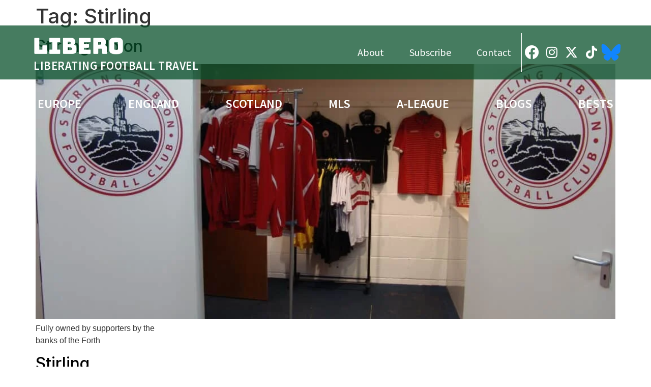

--- FILE ---
content_type: text/html; charset=UTF-8
request_url: https://liberoguide.com/tag/stirling/
body_size: 38177
content:
<!doctype html>
<html lang="en-US">
<head><meta charset="UTF-8"><script>if(navigator.userAgent.match(/MSIE|Internet Explorer/i)||navigator.userAgent.match(/Trident\/7\..*?rv:11/i)){var href=document.location.href;if(!href.match(/[?&]nowprocket/)){if(href.indexOf("?")==-1){if(href.indexOf("#")==-1){document.location.href=href+"?nowprocket=1"}else{document.location.href=href.replace("#","?nowprocket=1#")}}else{if(href.indexOf("#")==-1){document.location.href=href+"&nowprocket=1"}else{document.location.href=href.replace("#","&nowprocket=1#")}}}}</script><script>(()=>{class RocketLazyLoadScripts{constructor(){this.v="2.0.4",this.userEvents=["keydown","keyup","mousedown","mouseup","mousemove","mouseover","mouseout","touchmove","touchstart","touchend","touchcancel","wheel","click","dblclick","input"],this.attributeEvents=["onblur","onclick","oncontextmenu","ondblclick","onfocus","onmousedown","onmouseenter","onmouseleave","onmousemove","onmouseout","onmouseover","onmouseup","onmousewheel","onscroll","onsubmit"]}async t(){this.i(),this.o(),/iP(ad|hone)/.test(navigator.userAgent)&&this.h(),this.u(),this.l(this),this.m(),this.k(this),this.p(this),this._(),await Promise.all([this.R(),this.L()]),this.lastBreath=Date.now(),this.S(this),this.P(),this.D(),this.O(),this.M(),await this.C(this.delayedScripts.normal),await this.C(this.delayedScripts.defer),await this.C(this.delayedScripts.async),await this.T(),await this.F(),await this.j(),await this.A(),window.dispatchEvent(new Event("rocket-allScriptsLoaded")),this.everythingLoaded=!0,this.lastTouchEnd&&await new Promise(t=>setTimeout(t,500-Date.now()+this.lastTouchEnd)),this.I(),this.H(),this.U(),this.W()}i(){this.CSPIssue=sessionStorage.getItem("rocketCSPIssue"),document.addEventListener("securitypolicyviolation",t=>{this.CSPIssue||"script-src-elem"!==t.violatedDirective||"data"!==t.blockedURI||(this.CSPIssue=!0,sessionStorage.setItem("rocketCSPIssue",!0))},{isRocket:!0})}o(){window.addEventListener("pageshow",t=>{this.persisted=t.persisted,this.realWindowLoadedFired=!0},{isRocket:!0}),window.addEventListener("pagehide",()=>{this.onFirstUserAction=null},{isRocket:!0})}h(){let t;function e(e){t=e}window.addEventListener("touchstart",e,{isRocket:!0}),window.addEventListener("touchend",function i(o){o.changedTouches[0]&&t.changedTouches[0]&&Math.abs(o.changedTouches[0].pageX-t.changedTouches[0].pageX)<10&&Math.abs(o.changedTouches[0].pageY-t.changedTouches[0].pageY)<10&&o.timeStamp-t.timeStamp<200&&(window.removeEventListener("touchstart",e,{isRocket:!0}),window.removeEventListener("touchend",i,{isRocket:!0}),"INPUT"===o.target.tagName&&"text"===o.target.type||(o.target.dispatchEvent(new TouchEvent("touchend",{target:o.target,bubbles:!0})),o.target.dispatchEvent(new MouseEvent("mouseover",{target:o.target,bubbles:!0})),o.target.dispatchEvent(new PointerEvent("click",{target:o.target,bubbles:!0,cancelable:!0,detail:1,clientX:o.changedTouches[0].clientX,clientY:o.changedTouches[0].clientY})),event.preventDefault()))},{isRocket:!0})}q(t){this.userActionTriggered||("mousemove"!==t.type||this.firstMousemoveIgnored?"keyup"===t.type||"mouseover"===t.type||"mouseout"===t.type||(this.userActionTriggered=!0,this.onFirstUserAction&&this.onFirstUserAction()):this.firstMousemoveIgnored=!0),"click"===t.type&&t.preventDefault(),t.stopPropagation(),t.stopImmediatePropagation(),"touchstart"===this.lastEvent&&"touchend"===t.type&&(this.lastTouchEnd=Date.now()),"click"===t.type&&(this.lastTouchEnd=0),this.lastEvent=t.type,t.composedPath&&t.composedPath()[0].getRootNode()instanceof ShadowRoot&&(t.rocketTarget=t.composedPath()[0]),this.savedUserEvents.push(t)}u(){this.savedUserEvents=[],this.userEventHandler=this.q.bind(this),this.userEvents.forEach(t=>window.addEventListener(t,this.userEventHandler,{passive:!1,isRocket:!0})),document.addEventListener("visibilitychange",this.userEventHandler,{isRocket:!0})}U(){this.userEvents.forEach(t=>window.removeEventListener(t,this.userEventHandler,{passive:!1,isRocket:!0})),document.removeEventListener("visibilitychange",this.userEventHandler,{isRocket:!0}),this.savedUserEvents.forEach(t=>{(t.rocketTarget||t.target).dispatchEvent(new window[t.constructor.name](t.type,t))})}m(){const t="return false",e=Array.from(this.attributeEvents,t=>"data-rocket-"+t),i="["+this.attributeEvents.join("],[")+"]",o="[data-rocket-"+this.attributeEvents.join("],[data-rocket-")+"]",s=(e,i,o)=>{o&&o!==t&&(e.setAttribute("data-rocket-"+i,o),e["rocket"+i]=new Function("event",o),e.setAttribute(i,t))};new MutationObserver(t=>{for(const n of t)"attributes"===n.type&&(n.attributeName.startsWith("data-rocket-")||this.everythingLoaded?n.attributeName.startsWith("data-rocket-")&&this.everythingLoaded&&this.N(n.target,n.attributeName.substring(12)):s(n.target,n.attributeName,n.target.getAttribute(n.attributeName))),"childList"===n.type&&n.addedNodes.forEach(t=>{if(t.nodeType===Node.ELEMENT_NODE)if(this.everythingLoaded)for(const i of[t,...t.querySelectorAll(o)])for(const t of i.getAttributeNames())e.includes(t)&&this.N(i,t.substring(12));else for(const e of[t,...t.querySelectorAll(i)])for(const t of e.getAttributeNames())this.attributeEvents.includes(t)&&s(e,t,e.getAttribute(t))})}).observe(document,{subtree:!0,childList:!0,attributeFilter:[...this.attributeEvents,...e]})}I(){this.attributeEvents.forEach(t=>{document.querySelectorAll("[data-rocket-"+t+"]").forEach(e=>{this.N(e,t)})})}N(t,e){const i=t.getAttribute("data-rocket-"+e);i&&(t.setAttribute(e,i),t.removeAttribute("data-rocket-"+e))}k(t){Object.defineProperty(HTMLElement.prototype,"onclick",{get(){return this.rocketonclick||null},set(e){this.rocketonclick=e,this.setAttribute(t.everythingLoaded?"onclick":"data-rocket-onclick","this.rocketonclick(event)")}})}S(t){function e(e,i){let o=e[i];e[i]=null,Object.defineProperty(e,i,{get:()=>o,set(s){t.everythingLoaded?o=s:e["rocket"+i]=o=s}})}e(document,"onreadystatechange"),e(window,"onload"),e(window,"onpageshow");try{Object.defineProperty(document,"readyState",{get:()=>t.rocketReadyState,set(e){t.rocketReadyState=e},configurable:!0}),document.readyState="loading"}catch(t){console.log("WPRocket DJE readyState conflict, bypassing")}}l(t){this.originalAddEventListener=EventTarget.prototype.addEventListener,this.originalRemoveEventListener=EventTarget.prototype.removeEventListener,this.savedEventListeners=[],EventTarget.prototype.addEventListener=function(e,i,o){o&&o.isRocket||!t.B(e,this)&&!t.userEvents.includes(e)||t.B(e,this)&&!t.userActionTriggered||e.startsWith("rocket-")||t.everythingLoaded?t.originalAddEventListener.call(this,e,i,o):(t.savedEventListeners.push({target:this,remove:!1,type:e,func:i,options:o}),"mouseenter"!==e&&"mouseleave"!==e||t.originalAddEventListener.call(this,e,t.savedUserEvents.push,o))},EventTarget.prototype.removeEventListener=function(e,i,o){o&&o.isRocket||!t.B(e,this)&&!t.userEvents.includes(e)||t.B(e,this)&&!t.userActionTriggered||e.startsWith("rocket-")||t.everythingLoaded?t.originalRemoveEventListener.call(this,e,i,o):t.savedEventListeners.push({target:this,remove:!0,type:e,func:i,options:o})}}J(t,e){this.savedEventListeners=this.savedEventListeners.filter(i=>{let o=i.type,s=i.target||window;return e!==o||t!==s||(this.B(o,s)&&(i.type="rocket-"+o),this.$(i),!1)})}H(){EventTarget.prototype.addEventListener=this.originalAddEventListener,EventTarget.prototype.removeEventListener=this.originalRemoveEventListener,this.savedEventListeners.forEach(t=>this.$(t))}$(t){t.remove?this.originalRemoveEventListener.call(t.target,t.type,t.func,t.options):this.originalAddEventListener.call(t.target,t.type,t.func,t.options)}p(t){let e;function i(e){return t.everythingLoaded?e:e.split(" ").map(t=>"load"===t||t.startsWith("load.")?"rocket-jquery-load":t).join(" ")}function o(o){function s(e){const s=o.fn[e];o.fn[e]=o.fn.init.prototype[e]=function(){return this[0]===window&&t.userActionTriggered&&("string"==typeof arguments[0]||arguments[0]instanceof String?arguments[0]=i(arguments[0]):"object"==typeof arguments[0]&&Object.keys(arguments[0]).forEach(t=>{const e=arguments[0][t];delete arguments[0][t],arguments[0][i(t)]=e})),s.apply(this,arguments),this}}if(o&&o.fn&&!t.allJQueries.includes(o)){const e={DOMContentLoaded:[],"rocket-DOMContentLoaded":[]};for(const t in e)document.addEventListener(t,()=>{e[t].forEach(t=>t())},{isRocket:!0});o.fn.ready=o.fn.init.prototype.ready=function(i){function s(){parseInt(o.fn.jquery)>2?setTimeout(()=>i.bind(document)(o)):i.bind(document)(o)}return"function"==typeof i&&(t.realDomReadyFired?!t.userActionTriggered||t.fauxDomReadyFired?s():e["rocket-DOMContentLoaded"].push(s):e.DOMContentLoaded.push(s)),o([])},s("on"),s("one"),s("off"),t.allJQueries.push(o)}e=o}t.allJQueries=[],o(window.jQuery),Object.defineProperty(window,"jQuery",{get:()=>e,set(t){o(t)}})}P(){const t=new Map;document.write=document.writeln=function(e){const i=document.currentScript,o=document.createRange(),s=i.parentElement;let n=t.get(i);void 0===n&&(n=i.nextSibling,t.set(i,n));const c=document.createDocumentFragment();o.setStart(c,0),c.appendChild(o.createContextualFragment(e)),s.insertBefore(c,n)}}async R(){return new Promise(t=>{this.userActionTriggered?t():this.onFirstUserAction=t})}async L(){return new Promise(t=>{document.addEventListener("DOMContentLoaded",()=>{this.realDomReadyFired=!0,t()},{isRocket:!0})})}async j(){return this.realWindowLoadedFired?Promise.resolve():new Promise(t=>{window.addEventListener("load",t,{isRocket:!0})})}M(){this.pendingScripts=[];this.scriptsMutationObserver=new MutationObserver(t=>{for(const e of t)e.addedNodes.forEach(t=>{"SCRIPT"!==t.tagName||t.noModule||t.isWPRocket||this.pendingScripts.push({script:t,promise:new Promise(e=>{const i=()=>{const i=this.pendingScripts.findIndex(e=>e.script===t);i>=0&&this.pendingScripts.splice(i,1),e()};t.addEventListener("load",i,{isRocket:!0}),t.addEventListener("error",i,{isRocket:!0}),setTimeout(i,1e3)})})})}),this.scriptsMutationObserver.observe(document,{childList:!0,subtree:!0})}async F(){await this.X(),this.pendingScripts.length?(await this.pendingScripts[0].promise,await this.F()):this.scriptsMutationObserver.disconnect()}D(){this.delayedScripts={normal:[],async:[],defer:[]},document.querySelectorAll("script[type$=rocketlazyloadscript]").forEach(t=>{t.hasAttribute("data-rocket-src")?t.hasAttribute("async")&&!1!==t.async?this.delayedScripts.async.push(t):t.hasAttribute("defer")&&!1!==t.defer||"module"===t.getAttribute("data-rocket-type")?this.delayedScripts.defer.push(t):this.delayedScripts.normal.push(t):this.delayedScripts.normal.push(t)})}async _(){await this.L();let t=[];document.querySelectorAll("script[type$=rocketlazyloadscript][data-rocket-src]").forEach(e=>{let i=e.getAttribute("data-rocket-src");if(i&&!i.startsWith("data:")){i.startsWith("//")&&(i=location.protocol+i);try{const o=new URL(i).origin;o!==location.origin&&t.push({src:o,crossOrigin:e.crossOrigin||"module"===e.getAttribute("data-rocket-type")})}catch(t){}}}),t=[...new Map(t.map(t=>[JSON.stringify(t),t])).values()],this.Y(t,"preconnect")}async G(t){if(await this.K(),!0!==t.noModule||!("noModule"in HTMLScriptElement.prototype))return new Promise(e=>{let i;function o(){(i||t).setAttribute("data-rocket-status","executed"),e()}try{if(navigator.userAgent.includes("Firefox/")||""===navigator.vendor||this.CSPIssue)i=document.createElement("script"),[...t.attributes].forEach(t=>{let e=t.nodeName;"type"!==e&&("data-rocket-type"===e&&(e="type"),"data-rocket-src"===e&&(e="src"),i.setAttribute(e,t.nodeValue))}),t.text&&(i.text=t.text),t.nonce&&(i.nonce=t.nonce),i.hasAttribute("src")?(i.addEventListener("load",o,{isRocket:!0}),i.addEventListener("error",()=>{i.setAttribute("data-rocket-status","failed-network"),e()},{isRocket:!0}),setTimeout(()=>{i.isConnected||e()},1)):(i.text=t.text,o()),i.isWPRocket=!0,t.parentNode.replaceChild(i,t);else{const i=t.getAttribute("data-rocket-type"),s=t.getAttribute("data-rocket-src");i?(t.type=i,t.removeAttribute("data-rocket-type")):t.removeAttribute("type"),t.addEventListener("load",o,{isRocket:!0}),t.addEventListener("error",i=>{this.CSPIssue&&i.target.src.startsWith("data:")?(console.log("WPRocket: CSP fallback activated"),t.removeAttribute("src"),this.G(t).then(e)):(t.setAttribute("data-rocket-status","failed-network"),e())},{isRocket:!0}),s?(t.fetchPriority="high",t.removeAttribute("data-rocket-src"),t.src=s):t.src="data:text/javascript;base64,"+window.btoa(unescape(encodeURIComponent(t.text)))}}catch(i){t.setAttribute("data-rocket-status","failed-transform"),e()}});t.setAttribute("data-rocket-status","skipped")}async C(t){const e=t.shift();return e?(e.isConnected&&await this.G(e),this.C(t)):Promise.resolve()}O(){this.Y([...this.delayedScripts.normal,...this.delayedScripts.defer,...this.delayedScripts.async],"preload")}Y(t,e){this.trash=this.trash||[];let i=!0;var o=document.createDocumentFragment();t.forEach(t=>{const s=t.getAttribute&&t.getAttribute("data-rocket-src")||t.src;if(s&&!s.startsWith("data:")){const n=document.createElement("link");n.href=s,n.rel=e,"preconnect"!==e&&(n.as="script",n.fetchPriority=i?"high":"low"),t.getAttribute&&"module"===t.getAttribute("data-rocket-type")&&(n.crossOrigin=!0),t.crossOrigin&&(n.crossOrigin=t.crossOrigin),t.integrity&&(n.integrity=t.integrity),t.nonce&&(n.nonce=t.nonce),o.appendChild(n),this.trash.push(n),i=!1}}),document.head.appendChild(o)}W(){this.trash.forEach(t=>t.remove())}async T(){try{document.readyState="interactive"}catch(t){}this.fauxDomReadyFired=!0;try{await this.K(),this.J(document,"readystatechange"),document.dispatchEvent(new Event("rocket-readystatechange")),await this.K(),document.rocketonreadystatechange&&document.rocketonreadystatechange(),await this.K(),this.J(document,"DOMContentLoaded"),document.dispatchEvent(new Event("rocket-DOMContentLoaded")),await this.K(),this.J(window,"DOMContentLoaded"),window.dispatchEvent(new Event("rocket-DOMContentLoaded"))}catch(t){console.error(t)}}async A(){try{document.readyState="complete"}catch(t){}try{await this.K(),this.J(document,"readystatechange"),document.dispatchEvent(new Event("rocket-readystatechange")),await this.K(),document.rocketonreadystatechange&&document.rocketonreadystatechange(),await this.K(),this.J(window,"load"),window.dispatchEvent(new Event("rocket-load")),await this.K(),window.rocketonload&&window.rocketonload(),await this.K(),this.allJQueries.forEach(t=>t(window).trigger("rocket-jquery-load")),await this.K(),this.J(window,"pageshow");const t=new Event("rocket-pageshow");t.persisted=this.persisted,window.dispatchEvent(t),await this.K(),window.rocketonpageshow&&window.rocketonpageshow({persisted:this.persisted})}catch(t){console.error(t)}}async K(){Date.now()-this.lastBreath>45&&(await this.X(),this.lastBreath=Date.now())}async X(){return document.hidden?new Promise(t=>setTimeout(t)):new Promise(t=>requestAnimationFrame(t))}B(t,e){return e===document&&"readystatechange"===t||(e===document&&"DOMContentLoaded"===t||(e===window&&"DOMContentLoaded"===t||(e===window&&"load"===t||e===window&&"pageshow"===t)))}static run(){(new RocketLazyLoadScripts).t()}}RocketLazyLoadScripts.run()})();</script>
	
	<meta name="viewport" content="width=device-width, initial-scale=1">
	<link rel="profile" href="https://gmpg.org/xfn/11">
	<meta name='robots' content='index, follow, max-image-preview:large, max-snippet:-1, max-video-preview:-1' />
	<style>img:is([sizes="auto" i], [sizes^="auto," i]) { contain-intrinsic-size: 3000px 1500px }</style>
	
	<!-- This site is optimized with the Yoast SEO Premium plugin v26.2 (Yoast SEO v26.3) - https://yoast.com/wordpress/plugins/seo/ -->
	<title>Stirling Archives - LiberoGuide</title>
	<link rel="canonical" href="https://liberoguide.com/tag/stirling/" />
	<meta property="og:locale" content="en_US" />
	<meta property="og:type" content="article" />
	<meta property="og:title" content="Stirling Archives" />
	<meta property="og:url" content="https://liberoguide.com/tag/stirling/" />
	<meta property="og:site_name" content="LiberoGuide" />
	<meta name="twitter:card" content="summary_large_image" />
	<meta name="twitter:site" content="@liberofootball" />
	<script type="application/ld+json" class="yoast-schema-graph">{"@context":"https://schema.org","@graph":[{"@type":"CollectionPage","@id":"https://liberoguide.com/tag/stirling/","url":"https://liberoguide.com/tag/stirling/","name":"Stirling Archives - LiberoGuide","isPartOf":{"@id":"https://liberoguide.com/#website"},"primaryImageOfPage":{"@id":"https://liberoguide.com/tag/stirling/#primaryimage"},"image":{"@id":"https://liberoguide.com/tag/stirling/#primaryimage"},"thumbnailUrl":"https://liberoguide.com/wp-content/uploads/2016/12/StirAlbShopHR3-scaled.jpg","breadcrumb":{"@id":"https://liberoguide.com/tag/stirling/#breadcrumb"},"inLanguage":"en-US"},{"@type":"ImageObject","inLanguage":"en-US","@id":"https://liberoguide.com/tag/stirling/#primaryimage","url":"https://liberoguide.com/wp-content/uploads/2016/12/StirAlbShopHR3-scaled.jpg","contentUrl":"https://liberoguide.com/wp-content/uploads/2016/12/StirAlbShopHR3-scaled.jpg","width":2560,"height":1920,"caption":"Forthbank Stadium/Natália Jánossy"},{"@type":"BreadcrumbList","@id":"https://liberoguide.com/tag/stirling/#breadcrumb","itemListElement":[{"@type":"ListItem","position":1,"name":"Home","item":"https://liberoguide.com/"},{"@type":"ListItem","position":2,"name":"Stirling"}]},{"@type":"WebSite","@id":"https://liberoguide.com/#website","url":"https://liberoguide.com/","name":"LiberoGuide","description":"TOTAL FOOTBALL TRAVEL","publisher":{"@id":"https://liberoguide.com/#organization"},"potentialAction":[{"@type":"SearchAction","target":{"@type":"EntryPoint","urlTemplate":"https://liberoguide.com/?s={search_term_string}"},"query-input":{"@type":"PropertyValueSpecification","valueRequired":true,"valueName":"search_term_string"}}],"inLanguage":"en-US"},{"@type":"Organization","@id":"https://liberoguide.com/#organization","name":"LiberoGuide","url":"https://liberoguide.com/","logo":{"@type":"ImageObject","inLanguage":"en-US","@id":"https://liberoguide.com/#/schema/logo/image/","url":"http://liberoguide.com/wp-content/uploads/2021/01/logo-green-fullsize.png","contentUrl":"http://liberoguide.com/wp-content/uploads/2021/01/logo-green-fullsize.png","width":619,"height":162,"caption":"LiberoGuide"},"image":{"@id":"https://liberoguide.com/#/schema/logo/image/"},"sameAs":["https://www.facebook.com/Liberofootballtravelguide","https://x.com/liberofootball","https://www.instagram.com/libero_footballguide"]}]}</script>
	<!-- / Yoast SEO Premium plugin. -->


<link rel='dns-prefetch' href='//www.googletagmanager.com' />
<link rel="alternate" type="application/rss+xml" title="LiberoGuide &raquo; Feed" href="https://liberoguide.com/feed/" />
<link rel="alternate" type="application/rss+xml" title="LiberoGuide &raquo; Comments Feed" href="https://liberoguide.com/comments/feed/" />
<link rel="alternate" type="application/rss+xml" title="LiberoGuide &raquo; Stirling Tag Feed" href="https://liberoguide.com/tag/stirling/feed/" />
<style id='wp-emoji-styles-inline-css'>

	img.wp-smiley, img.emoji {
		display: inline !important;
		border: none !important;
		box-shadow: none !important;
		height: 1em !important;
		width: 1em !important;
		margin: 0 0.07em !important;
		vertical-align: -0.1em !important;
		background: none !important;
		padding: 0 !important;
	}
</style>
<link data-minify="1" rel='stylesheet' id='jet-engine-frontend-css' href='https://liberoguide.com/wp-content/cache/min/1/wp-content/plugins/jet-engine/assets/css/frontend.css?ver=1767903508' media='all' />
<style id='global-styles-inline-css'>
:root{--wp--preset--aspect-ratio--square: 1;--wp--preset--aspect-ratio--4-3: 4/3;--wp--preset--aspect-ratio--3-4: 3/4;--wp--preset--aspect-ratio--3-2: 3/2;--wp--preset--aspect-ratio--2-3: 2/3;--wp--preset--aspect-ratio--16-9: 16/9;--wp--preset--aspect-ratio--9-16: 9/16;--wp--preset--color--black: #000000;--wp--preset--color--cyan-bluish-gray: #abb8c3;--wp--preset--color--white: #ffffff;--wp--preset--color--pale-pink: #f78da7;--wp--preset--color--vivid-red: #cf2e2e;--wp--preset--color--luminous-vivid-orange: #ff6900;--wp--preset--color--luminous-vivid-amber: #fcb900;--wp--preset--color--light-green-cyan: #7bdcb5;--wp--preset--color--vivid-green-cyan: #00d084;--wp--preset--color--pale-cyan-blue: #8ed1fc;--wp--preset--color--vivid-cyan-blue: #0693e3;--wp--preset--color--vivid-purple: #9b51e0;--wp--preset--gradient--vivid-cyan-blue-to-vivid-purple: linear-gradient(135deg,rgba(6,147,227,1) 0%,rgb(155,81,224) 100%);--wp--preset--gradient--light-green-cyan-to-vivid-green-cyan: linear-gradient(135deg,rgb(122,220,180) 0%,rgb(0,208,130) 100%);--wp--preset--gradient--luminous-vivid-amber-to-luminous-vivid-orange: linear-gradient(135deg,rgba(252,185,0,1) 0%,rgba(255,105,0,1) 100%);--wp--preset--gradient--luminous-vivid-orange-to-vivid-red: linear-gradient(135deg,rgba(255,105,0,1) 0%,rgb(207,46,46) 100%);--wp--preset--gradient--very-light-gray-to-cyan-bluish-gray: linear-gradient(135deg,rgb(238,238,238) 0%,rgb(169,184,195) 100%);--wp--preset--gradient--cool-to-warm-spectrum: linear-gradient(135deg,rgb(74,234,220) 0%,rgb(151,120,209) 20%,rgb(207,42,186) 40%,rgb(238,44,130) 60%,rgb(251,105,98) 80%,rgb(254,248,76) 100%);--wp--preset--gradient--blush-light-purple: linear-gradient(135deg,rgb(255,206,236) 0%,rgb(152,150,240) 100%);--wp--preset--gradient--blush-bordeaux: linear-gradient(135deg,rgb(254,205,165) 0%,rgb(254,45,45) 50%,rgb(107,0,62) 100%);--wp--preset--gradient--luminous-dusk: linear-gradient(135deg,rgb(255,203,112) 0%,rgb(199,81,192) 50%,rgb(65,88,208) 100%);--wp--preset--gradient--pale-ocean: linear-gradient(135deg,rgb(255,245,203) 0%,rgb(182,227,212) 50%,rgb(51,167,181) 100%);--wp--preset--gradient--electric-grass: linear-gradient(135deg,rgb(202,248,128) 0%,rgb(113,206,126) 100%);--wp--preset--gradient--midnight: linear-gradient(135deg,rgb(2,3,129) 0%,rgb(40,116,252) 100%);--wp--preset--font-size--small: 13px;--wp--preset--font-size--medium: 20px;--wp--preset--font-size--large: 36px;--wp--preset--font-size--x-large: 42px;--wp--preset--spacing--20: 0.44rem;--wp--preset--spacing--30: 0.67rem;--wp--preset--spacing--40: 1rem;--wp--preset--spacing--50: 1.5rem;--wp--preset--spacing--60: 2.25rem;--wp--preset--spacing--70: 3.38rem;--wp--preset--spacing--80: 5.06rem;--wp--preset--shadow--natural: 6px 6px 9px rgba(0, 0, 0, 0.2);--wp--preset--shadow--deep: 12px 12px 50px rgba(0, 0, 0, 0.4);--wp--preset--shadow--sharp: 6px 6px 0px rgba(0, 0, 0, 0.2);--wp--preset--shadow--outlined: 6px 6px 0px -3px rgba(255, 255, 255, 1), 6px 6px rgba(0, 0, 0, 1);--wp--preset--shadow--crisp: 6px 6px 0px rgba(0, 0, 0, 1);}:root { --wp--style--global--content-size: 800px;--wp--style--global--wide-size: 1200px; }:where(body) { margin: 0; }.wp-site-blocks > .alignleft { float: left; margin-right: 2em; }.wp-site-blocks > .alignright { float: right; margin-left: 2em; }.wp-site-blocks > .aligncenter { justify-content: center; margin-left: auto; margin-right: auto; }:where(.wp-site-blocks) > * { margin-block-start: 24px; margin-block-end: 0; }:where(.wp-site-blocks) > :first-child { margin-block-start: 0; }:where(.wp-site-blocks) > :last-child { margin-block-end: 0; }:root { --wp--style--block-gap: 24px; }:root :where(.is-layout-flow) > :first-child{margin-block-start: 0;}:root :where(.is-layout-flow) > :last-child{margin-block-end: 0;}:root :where(.is-layout-flow) > *{margin-block-start: 24px;margin-block-end: 0;}:root :where(.is-layout-constrained) > :first-child{margin-block-start: 0;}:root :where(.is-layout-constrained) > :last-child{margin-block-end: 0;}:root :where(.is-layout-constrained) > *{margin-block-start: 24px;margin-block-end: 0;}:root :where(.is-layout-flex){gap: 24px;}:root :where(.is-layout-grid){gap: 24px;}.is-layout-flow > .alignleft{float: left;margin-inline-start: 0;margin-inline-end: 2em;}.is-layout-flow > .alignright{float: right;margin-inline-start: 2em;margin-inline-end: 0;}.is-layout-flow > .aligncenter{margin-left: auto !important;margin-right: auto !important;}.is-layout-constrained > .alignleft{float: left;margin-inline-start: 0;margin-inline-end: 2em;}.is-layout-constrained > .alignright{float: right;margin-inline-start: 2em;margin-inline-end: 0;}.is-layout-constrained > .aligncenter{margin-left: auto !important;margin-right: auto !important;}.is-layout-constrained > :where(:not(.alignleft):not(.alignright):not(.alignfull)){max-width: var(--wp--style--global--content-size);margin-left: auto !important;margin-right: auto !important;}.is-layout-constrained > .alignwide{max-width: var(--wp--style--global--wide-size);}body .is-layout-flex{display: flex;}.is-layout-flex{flex-wrap: wrap;align-items: center;}.is-layout-flex > :is(*, div){margin: 0;}body .is-layout-grid{display: grid;}.is-layout-grid > :is(*, div){margin: 0;}body{padding-top: 0px;padding-right: 0px;padding-bottom: 0px;padding-left: 0px;}a:where(:not(.wp-element-button)){text-decoration: underline;}:root :where(.wp-element-button, .wp-block-button__link){background-color: #32373c;border-width: 0;color: #fff;font-family: inherit;font-size: inherit;line-height: inherit;padding: calc(0.667em + 2px) calc(1.333em + 2px);text-decoration: none;}.has-black-color{color: var(--wp--preset--color--black) !important;}.has-cyan-bluish-gray-color{color: var(--wp--preset--color--cyan-bluish-gray) !important;}.has-white-color{color: var(--wp--preset--color--white) !important;}.has-pale-pink-color{color: var(--wp--preset--color--pale-pink) !important;}.has-vivid-red-color{color: var(--wp--preset--color--vivid-red) !important;}.has-luminous-vivid-orange-color{color: var(--wp--preset--color--luminous-vivid-orange) !important;}.has-luminous-vivid-amber-color{color: var(--wp--preset--color--luminous-vivid-amber) !important;}.has-light-green-cyan-color{color: var(--wp--preset--color--light-green-cyan) !important;}.has-vivid-green-cyan-color{color: var(--wp--preset--color--vivid-green-cyan) !important;}.has-pale-cyan-blue-color{color: var(--wp--preset--color--pale-cyan-blue) !important;}.has-vivid-cyan-blue-color{color: var(--wp--preset--color--vivid-cyan-blue) !important;}.has-vivid-purple-color{color: var(--wp--preset--color--vivid-purple) !important;}.has-black-background-color{background-color: var(--wp--preset--color--black) !important;}.has-cyan-bluish-gray-background-color{background-color: var(--wp--preset--color--cyan-bluish-gray) !important;}.has-white-background-color{background-color: var(--wp--preset--color--white) !important;}.has-pale-pink-background-color{background-color: var(--wp--preset--color--pale-pink) !important;}.has-vivid-red-background-color{background-color: var(--wp--preset--color--vivid-red) !important;}.has-luminous-vivid-orange-background-color{background-color: var(--wp--preset--color--luminous-vivid-orange) !important;}.has-luminous-vivid-amber-background-color{background-color: var(--wp--preset--color--luminous-vivid-amber) !important;}.has-light-green-cyan-background-color{background-color: var(--wp--preset--color--light-green-cyan) !important;}.has-vivid-green-cyan-background-color{background-color: var(--wp--preset--color--vivid-green-cyan) !important;}.has-pale-cyan-blue-background-color{background-color: var(--wp--preset--color--pale-cyan-blue) !important;}.has-vivid-cyan-blue-background-color{background-color: var(--wp--preset--color--vivid-cyan-blue) !important;}.has-vivid-purple-background-color{background-color: var(--wp--preset--color--vivid-purple) !important;}.has-black-border-color{border-color: var(--wp--preset--color--black) !important;}.has-cyan-bluish-gray-border-color{border-color: var(--wp--preset--color--cyan-bluish-gray) !important;}.has-white-border-color{border-color: var(--wp--preset--color--white) !important;}.has-pale-pink-border-color{border-color: var(--wp--preset--color--pale-pink) !important;}.has-vivid-red-border-color{border-color: var(--wp--preset--color--vivid-red) !important;}.has-luminous-vivid-orange-border-color{border-color: var(--wp--preset--color--luminous-vivid-orange) !important;}.has-luminous-vivid-amber-border-color{border-color: var(--wp--preset--color--luminous-vivid-amber) !important;}.has-light-green-cyan-border-color{border-color: var(--wp--preset--color--light-green-cyan) !important;}.has-vivid-green-cyan-border-color{border-color: var(--wp--preset--color--vivid-green-cyan) !important;}.has-pale-cyan-blue-border-color{border-color: var(--wp--preset--color--pale-cyan-blue) !important;}.has-vivid-cyan-blue-border-color{border-color: var(--wp--preset--color--vivid-cyan-blue) !important;}.has-vivid-purple-border-color{border-color: var(--wp--preset--color--vivid-purple) !important;}.has-vivid-cyan-blue-to-vivid-purple-gradient-background{background: var(--wp--preset--gradient--vivid-cyan-blue-to-vivid-purple) !important;}.has-light-green-cyan-to-vivid-green-cyan-gradient-background{background: var(--wp--preset--gradient--light-green-cyan-to-vivid-green-cyan) !important;}.has-luminous-vivid-amber-to-luminous-vivid-orange-gradient-background{background: var(--wp--preset--gradient--luminous-vivid-amber-to-luminous-vivid-orange) !important;}.has-luminous-vivid-orange-to-vivid-red-gradient-background{background: var(--wp--preset--gradient--luminous-vivid-orange-to-vivid-red) !important;}.has-very-light-gray-to-cyan-bluish-gray-gradient-background{background: var(--wp--preset--gradient--very-light-gray-to-cyan-bluish-gray) !important;}.has-cool-to-warm-spectrum-gradient-background{background: var(--wp--preset--gradient--cool-to-warm-spectrum) !important;}.has-blush-light-purple-gradient-background{background: var(--wp--preset--gradient--blush-light-purple) !important;}.has-blush-bordeaux-gradient-background{background: var(--wp--preset--gradient--blush-bordeaux) !important;}.has-luminous-dusk-gradient-background{background: var(--wp--preset--gradient--luminous-dusk) !important;}.has-pale-ocean-gradient-background{background: var(--wp--preset--gradient--pale-ocean) !important;}.has-electric-grass-gradient-background{background: var(--wp--preset--gradient--electric-grass) !important;}.has-midnight-gradient-background{background: var(--wp--preset--gradient--midnight) !important;}.has-small-font-size{font-size: var(--wp--preset--font-size--small) !important;}.has-medium-font-size{font-size: var(--wp--preset--font-size--medium) !important;}.has-large-font-size{font-size: var(--wp--preset--font-size--large) !important;}.has-x-large-font-size{font-size: var(--wp--preset--font-size--x-large) !important;}
:root :where(.wp-block-pullquote){font-size: 1.5em;line-height: 1.6;}
</style>
<link data-minify="1" rel='stylesheet' id='cookie-law-info-css' href='https://liberoguide.com/wp-content/cache/min/1/wp-content/plugins/cookie-law-info/legacy/public/css/cookie-law-info-public.css?ver=1767903508' media='all' />
<link data-minify="1" rel='stylesheet' id='cookie-law-info-gdpr-css' href='https://liberoguide.com/wp-content/cache/min/1/wp-content/plugins/cookie-law-info/legacy/public/css/cookie-law-info-gdpr.css?ver=1767903508' media='all' />
<link data-minify="1" rel='stylesheet' id='mapsmarkerpro-css' href='https://liberoguide.com/wp-content/cache/background-css/1/liberoguide.com/wp-content/cache/min/1/wp-content/plugins/maps-marker-pro/css/mapsmarkerpro.css?ver=1767903508&wpr_t=1768832887' media='all' />
<link data-minify="1" rel='stylesheet' id='hello-elementor-css' href='https://liberoguide.com/wp-content/cache/min/1/wp-content/themes/hello-elementor/assets/css/reset.css?ver=1767903508' media='all' />
<link data-minify="1" rel='stylesheet' id='hello-elementor-theme-style-css' href='https://liberoguide.com/wp-content/cache/min/1/wp-content/themes/hello-elementor/assets/css/theme.css?ver=1767903508' media='all' />
<link data-minify="1" rel='stylesheet' id='hello-elementor-header-footer-css' href='https://liberoguide.com/wp-content/cache/min/1/wp-content/themes/hello-elementor/assets/css/header-footer.css?ver=1767903508' media='all' />
<link rel='stylesheet' id='elementor-frontend-css' href='https://liberoguide.com/wp-content/plugins/elementor/assets/css/frontend.min.css?ver=3.33.4' media='all' />
<link rel='stylesheet' id='widget-image-css' href='https://liberoguide.com/wp-content/plugins/elementor/assets/css/widget-image.min.css?ver=3.33.4' media='all' />
<link rel='stylesheet' id='widget-heading-css' href='https://liberoguide.com/wp-content/plugins/elementor/assets/css/widget-heading.min.css?ver=3.33.4' media='all' />
<link rel='stylesheet' id='widget-nav-menu-css' href='https://liberoguide.com/wp-content/plugins/elementor-pro/assets/css/widget-nav-menu.min.css?ver=3.32.3' media='all' />
<link rel='stylesheet' id='widget-divider-css' href='https://liberoguide.com/wp-content/plugins/elementor/assets/css/widget-divider.min.css?ver=3.33.4' media='all' />
<link rel='stylesheet' id='widget-icon-list-css' href='https://liberoguide.com/wp-content/plugins/elementor/assets/css/widget-icon-list.min.css?ver=3.33.4' media='all' />
<link rel='stylesheet' id='widget-search-form-css' href='https://liberoguide.com/wp-content/plugins/elementor-pro/assets/css/widget-search-form.min.css?ver=3.32.3' media='all' />
<link rel='stylesheet' id='elementor-icons-shared-0-css' href='https://liberoguide.com/wp-content/plugins/elementor/assets/lib/font-awesome/css/fontawesome.min.css?ver=5.15.3' media='all' />
<link data-minify="1" rel='stylesheet' id='elementor-icons-fa-solid-css' href='https://liberoguide.com/wp-content/cache/min/1/wp-content/plugins/elementor/assets/lib/font-awesome/css/solid.min.css?ver=1767903508' media='all' />
<link rel='stylesheet' id='e-animation-slideInDown-css' href='https://liberoguide.com/wp-content/plugins/elementor/assets/lib/animations/styles/slideInDown.min.css?ver=3.33.4' media='all' />
<link rel='stylesheet' id='e-popup-css' href='https://liberoguide.com/wp-content/plugins/elementor-pro/assets/css/conditionals/popup.min.css?ver=3.32.3' media='all' />
<link data-minify="1" rel='stylesheet' id='elementor-icons-css' href='https://liberoguide.com/wp-content/cache/min/1/wp-content/plugins/elementor/assets/lib/eicons/css/elementor-icons.min.css?ver=1767903508' media='all' />
<link rel='stylesheet' id='elementor-post-33078-css' href='https://liberoguide.com/wp-content/uploads/elementor/css/post-33078.css?ver=1767903508' media='all' />
<link data-minify="1" rel='stylesheet' id='font-awesome-5-all-css' href='https://liberoguide.com/wp-content/cache/min/1/wp-content/plugins/elementor/assets/lib/font-awesome/css/all.min.css?ver=1767903509' media='all' />
<link rel='stylesheet' id='font-awesome-4-shim-css' href='https://liberoguide.com/wp-content/plugins/elementor/assets/lib/font-awesome/css/v4-shims.min.css?ver=3.33.4' media='all' />
<link rel='stylesheet' id='elementor-post-98157-css' href='https://liberoguide.com/wp-content/cache/background-css/1/liberoguide.com/wp-content/uploads/elementor/css/post-98157.css?ver=1768559200&wpr_t=1768832887' media='all' />
<link rel='stylesheet' id='elementor-post-98308-css' href='https://liberoguide.com/wp-content/uploads/elementor/css/post-98308.css?ver=1767903508' media='all' />
<link rel='stylesheet' id='elementor-post-148678-css' href='https://liberoguide.com/wp-content/uploads/elementor/css/post-148678.css?ver=1767903508' media='all' />
<link rel='stylesheet' id='elementor-gf-inter-css' href='https://fonts.googleapis.com/css?family=Inter:100,100italic,200,200italic,300,300italic,400,400italic,500,500italic,600,600italic,700,700italic,800,800italic,900,900italic&#038;display=auto' media='all' />
<link data-minify="1" rel='stylesheet' id='elementor-gf-local-sourcesanspro-css' href='https://liberoguide.com/wp-content/cache/min/1/wp-content/uploads/elementor/google-fonts/css/sourcesanspro.css?ver=1767903509' media='all' />
<link data-minify="1" rel='stylesheet' id='elementor-icons-fa-brands-css' href='https://liberoguide.com/wp-content/cache/min/1/wp-content/plugins/elementor/assets/lib/font-awesome/css/brands.min.css?ver=1767903509' media='all' />
<script src="https://liberoguide.com/wp-includes/js/jquery/jquery.min.js?ver=3.7.1" id="jquery-core-js" data-rocket-defer defer></script>
<script src="https://liberoguide.com/wp-includes/js/jquery/jquery-migrate.min.js?ver=3.4.1" id="jquery-migrate-js" data-rocket-defer defer></script>
<script id="cookie-law-info-js-extra">
var Cli_Data = {"nn_cookie_ids":[],"cookielist":[],"non_necessary_cookies":[],"ccpaEnabled":"","ccpaRegionBased":"","ccpaBarEnabled":"","strictlyEnabled":["necessary","obligatoire"],"ccpaType":"gdpr","js_blocking":"1","custom_integration":"","triggerDomRefresh":"","secure_cookies":""};
var cli_cookiebar_settings = {"animate_speed_hide":"500","animate_speed_show":"500","background":"#FFF","border":"#b1a6a6c2","border_on":"","button_1_button_colour":"#61a229","button_1_button_hover":"#4e8221","button_1_link_colour":"#fff","button_1_as_button":"1","button_1_new_win":"","button_2_button_colour":"#333","button_2_button_hover":"#292929","button_2_link_colour":"#444","button_2_as_button":"","button_2_hidebar":"","button_3_button_colour":"#dedfe0","button_3_button_hover":"#b2b2b3","button_3_link_colour":"#333333","button_3_as_button":"1","button_3_new_win":"","button_4_button_colour":"#dedfe0","button_4_button_hover":"#b2b2b3","button_4_link_colour":"#333333","button_4_as_button":"1","button_7_button_colour":"#61a229","button_7_button_hover":"#4e8221","button_7_link_colour":"#fff","button_7_as_button":"1","button_7_new_win":"","font_family":"inherit","header_fix":"","notify_animate_hide":"1","notify_animate_show":"","notify_div_id":"#cookie-law-info-bar","notify_position_horizontal":"right","notify_position_vertical":"bottom","scroll_close":"","scroll_close_reload":"","accept_close_reload":"","reject_close_reload":"","showagain_tab":"","showagain_background":"#fff","showagain_border":"#000","showagain_div_id":"#cookie-law-info-again","showagain_x_position":"100px","text":"#333333","show_once_yn":"","show_once":"10000","logging_on":"","as_popup":"","popup_overlay":"1","bar_heading_text":"","cookie_bar_as":"banner","popup_showagain_position":"bottom-right","widget_position":"left"};
var log_object = {"ajax_url":"https:\/\/liberoguide.com\/wp-admin\/admin-ajax.php"};
</script>
<script type="rocketlazyloadscript" data-minify="1" data-rocket-src="https://liberoguide.com/wp-content/cache/min/1/wp-content/plugins/cookie-law-info/legacy/public/js/cookie-law-info-public.js?ver=1767649065" id="cookie-law-info-js" data-rocket-defer defer></script>
<script src="https://liberoguide.com/wp-content/plugins/elementor/assets/lib/font-awesome/js/v4-shims.min.js?ver=3.33.4" id="font-awesome-4-shim-js" data-rocket-defer defer></script>

<!-- Google tag (gtag.js) snippet added by Site Kit -->
<!-- Google Analytics snippet added by Site Kit -->
<script src="https://www.googletagmanager.com/gtag/js?id=GT-K48GB5H" id="google_gtagjs-js" async></script>
<script id="google_gtagjs-js-after">
window.dataLayer = window.dataLayer || [];function gtag(){dataLayer.push(arguments);}
gtag("set","linker",{"domains":["liberoguide.com"]});
gtag("js", new Date());
gtag("set", "developer_id.dZTNiMT", true);
gtag("config", "GT-K48GB5H");
</script>
<link rel="https://api.w.org/" href="https://liberoguide.com/wp-json/" /><link rel="alternate" title="JSON" type="application/json" href="https://liberoguide.com/wp-json/wp/v2/tags/603" /><link rel="EditURI" type="application/rsd+xml" title="RSD" href="https://liberoguide.com/xmlrpc.php?rsd" />
<meta name="generator" content="WordPress 6.8.3" />
<meta name="generator" content="Site Kit by Google 1.165.0" />
<!-- Google AdSense meta tags added by Site Kit -->
<meta name="google-adsense-platform-account" content="ca-host-pub-2644536267352236">
<meta name="google-adsense-platform-domain" content="sitekit.withgoogle.com">
<!-- End Google AdSense meta tags added by Site Kit -->
<meta name="generator" content="Elementor 3.33.4; features: additional_custom_breakpoints; settings: css_print_method-external, google_font-enabled, font_display-auto">
<script type="rocketlazyloadscript">
window.addEventListener('load', function() {
  const h4Elements = document.querySelectorAll('#libero_clubs_widget-11 h4');
  for (let i = 0; i < h4Elements.length; i++) {
    h4Elements[i].innerHTML = 'OTHER CLUBS';
  }
});

</script>
<script async src="https://pagead2.googlesyndication.com/pagead/js/adsbygoogle.js?client=ca-pub-8458898008509475"
     crossorigin="anonymous"></script>
			<style>
				.e-con.e-parent:nth-of-type(n+4):not(.e-lazyloaded):not(.e-no-lazyload),
				.e-con.e-parent:nth-of-type(n+4):not(.e-lazyloaded):not(.e-no-lazyload) * {
					background-image: none !important;
				}
				@media screen and (max-height: 1024px) {
					.e-con.e-parent:nth-of-type(n+3):not(.e-lazyloaded):not(.e-no-lazyload),
					.e-con.e-parent:nth-of-type(n+3):not(.e-lazyloaded):not(.e-no-lazyload) * {
						background-image: none !important;
					}
				}
				@media screen and (max-height: 640px) {
					.e-con.e-parent:nth-of-type(n+2):not(.e-lazyloaded):not(.e-no-lazyload),
					.e-con.e-parent:nth-of-type(n+2):not(.e-lazyloaded):not(.e-no-lazyload) * {
						background-image: none !important;
					}
				}
			</style>
			<link rel="icon" href="https://liberoguide.com/wp-content/uploads/2021/01/logo-square-green.png" sizes="32x32" />
<link rel="icon" href="https://liberoguide.com/wp-content/uploads/2021/01/logo-square-green.png" sizes="192x192" />
<link rel="apple-touch-icon" href="https://liberoguide.com/wp-content/uploads/2021/01/logo-square-green.png" />
<meta name="msapplication-TileImage" content="https://liberoguide.com/wp-content/uploads/2021/01/logo-square-green.png" />
		<style id="wp-custom-css">
			body {
    -webkit-font-smoothing: subpixel-antialiased;
}

header.page-header{
	display:none;
}

.wp-caption figcaption {
		font-family: 'Source Sans Pro';
    font-style: normal;
		font-size: 14.32px;
    background: #11A33880 !important;
    padding-right: 10px !important;
    bottom: 0; 
		width: 100%;
    position: absolute;
    background-blend-mode: multiply;
		text-align: right !important;
	  padding: 0.5em 0;
	  padding-left: 10px;
}

.swiper-slide-inner figcaption{
		font-family: 'Source Sans Pro';
    font-style: normal;
		font-size: 14.32px;
    background: #11A33880 !important;
    padding-right: 10px !important;
    bottom: 6px; 
		width: 100%;
    position: absolute;
    background-blend-mode: multiply;
		text-align: right !important;
	  padding: 0.5em 0;
	  padding-left: 10px;
}


p a strong:hover {
    color: #FD3A4A !important;
}

p a:hover {
    text-decoration-color: #FD3A4A !important;
}

p a {
    text-decoration: underline !important;
}

p a:hover {
    text-decoration-color: #FD3A4A !important;
}

.leaflet-container{
	z-index:2 !important;
}

.grecaptcha-badge{
	display:none !important;
}		</style>
		<noscript><style id="rocket-lazyload-nojs-css">.rll-youtube-player, [data-lazy-src]{display:none !important;}</style></noscript><style id="wpr-lazyload-bg-container"></style><style id="wpr-lazyload-bg-exclusion"></style>
<noscript>
<style id="wpr-lazyload-bg-nostyle">.maps-marker-pro .leaflet-control-mmp-geocoding-input{--wpr-bg-af4bf03c-c2a4-422e-af56-2612fc2e3241: url('https://liberoguide.com/wp-content/plugins/maps-marker-pro/images/leaflet/magnifying-glass.svg');}.maps-marker-pro .leaflet-control-mmp-geocoding-clear{--wpr-bg-2281c86d-6d8a-466a-84d0-3052f2b02cf6: url('https://liberoguide.com/wp-content/plugins/maps-marker-pro/images/icons/cross.png');}.leaflet-control-fullscreen a{--wpr-bg-a3cc8a72-7907-410e-b579-c149937cd62a: url('https://liberoguide.com/wp-content/plugins/maps-marker-pro/css/fullscreen.png');}.leaflet-control-fullscreen a{--wpr-bg-eb3f70bd-6d37-463c-84f7-4d28665cab0f: url('https://liberoguide.com/wp-content/plugins/maps-marker-pro/css/fullscreen@2x.png');}.leaflet-control-fullscreen a{--wpr-bg-a0786e46-340e-4c1c-96c8-0658793d9a95: url('https://liberoguide.com/wp-content/plugins/maps-marker-pro/images/leaflet/fullscreen@1x.png');}.leaflet-control-fullscreen a{--wpr-bg-6d8c05af-5145-4a51-82fe-deb0590fae9b: url('https://liberoguide.com/wp-content/plugins/maps-marker-pro/images/leaflet/fullscreen@2x.png');}.maps-marker-pro .mmp-list-header .mmp-list-search{--wpr-bg-0552ac40-b87f-47c6-8f94-491e41162f8b: url('https://liberoguide.com/wp-content/plugins/maps-marker-pro/images/icons/search.png');}.maps-marker-pro .mmp-list-header .mmp-list-location{--wpr-bg-73a8be3f-e2a0-47fc-be54-903468df9f3a: url('https://liberoguide.com/wp-content/plugins/maps-marker-pro/images/icons/map-magnify.png');}.maps-marker-pro .mmp-list-header .mmp-list-location-clear,.maps-marker-pro .mmp-list-header .mmp-list-search-clear{--wpr-bg-65c26b12-2dde-468a-b479-5615d724e9ca: url('https://liberoguide.com/wp-content/plugins/maps-marker-pro/images/icons/cross.png');}.maps-marker-pro .mmp-control-attribution{--wpr-bg-d3e6b798-ce45-4cf3-9a94-c8b0de84aaf3: url('https://liberoguide.com/wp-content/plugins/maps-marker-pro/images/icons/condensed-attribution.png');}.maps-marker-pro .icon-pin{--wpr-bg-d4625c0a-799c-47f0-b34b-c2ec9c54cf94: url('https://liberoguide.com/wp-content/plugins/maps-marker-pro/images/leaflet/pin.svg');}.maps-marker-pro .icon-spinner{--wpr-bg-9361ae53-8dc4-4f2f-a73a-33514f7beb72: url('https://liberoguide.com/wp-content/plugins/maps-marker-pro/images/leaflet/spinner.gif');}.mmp-autocomplete_icon{--wpr-bg-43eaa4e0-8c34-488b-a653-908ca563f0e6: url('https://liberoguide.com/wp-content/plugins/maps-marker-pro/images/geocoding/address.svg');}.leaflet-control-reset-view a{--wpr-bg-d25aa983-7044-43d8-a13c-9abe590a6dea: url('https://liberoguide.com/wp-content/plugins/maps-marker-pro/images/leaflet/home.svg');}.leaflet-control-layers-toggle{--wpr-bg-6c2ad1b3-114a-4220-973f-e19f49f331b5: url('https://liberoguide.com/wp-content/plugins/maps-marker-pro/css/images/layers.png');}.leaflet-control-layers-toggle{--wpr-bg-27b0433a-e9c7-40b9-bd7f-d5ad4404784d: url('https://liberoguide.com/wp-content/plugins/maps-marker-pro/images/leaflet/layers.png');}.leaflet-retina .leaflet-control-layers-toggle{--wpr-bg-e0647337-91d0-40d3-9ae5-68b1bb4c27b2: url('https://liberoguide.com/wp-content/plugins/maps-marker-pro/css/images/layers-2x.png');}.leaflet-retina .leaflet-control-layers-toggle{--wpr-bg-e983a232-ff17-4b46-9c74-457956198af2: url('https://liberoguide.com/wp-content/plugins/maps-marker-pro/images/leaflet/layers-2x.png');}.leaflet-default-icon-path{--wpr-bg-808c3aa5-d52c-488f-a94c-1a1ce3fe892d: url('https://liberoguide.com/wp-content/plugins/maps-marker-pro/css/images/marker-icon.png');}.leaflet-default-icon-path{--wpr-bg-08fb6369-7d2b-4ffb-a946-a7c1e12f8073: url('https://liberoguide.com/wp-content/plugins/maps-marker-pro/images/leaflet/marker.png');}.leaflet-control-minimap-toggle-display{--wpr-bg-b81d9b4b-6f0c-46e7-ab0e-1e8990b57bbd: url('https://liberoguide.com/wp-content/plugins/maps-marker-pro/css/images/toggle.svg');}.leaflet-control-minimap-toggle-display{--wpr-bg-892c53a0-ceb5-47f2-a33d-b87f0048a719: url('https://liberoguide.com/wp-content/plugins/maps-marker-pro/images/leaflet/toggle.svg');}.leaflet-oldie .leaflet-control-minimap-toggle-display{--wpr-bg-7312b8df-5679-4769-b616-5c060df21820: url('https://liberoguide.com/wp-content/plugins/maps-marker-pro/css/images/toggle.png');}.leaflet-oldie .leaflet-control-minimap-toggle-display{--wpr-bg-24c1427e-2411-4b29-959d-507ce30d12f9: url('https://liberoguide.com/wp-content/plugins/maps-marker-pro/images/leaflet/toggle.png');}.maps-marker-pro .mmp-control-filters-toggle{--wpr-bg-221d85a6-b466-4b4c-9560-4999d58801be: url('https://liberoguide.com/wp-content/plugins/maps-marker-pro/images/leaflet/filters.png');}.maps-marker-pro .mmp-control-tracks-toggle{--wpr-bg-b3b1b999-954c-4d35-a3f4-f0e120e9dbf6: url('https://liberoguide.com/wp-content/plugins/maps-marker-pro/images/leaflet/gpx.png');}.maps-marker-pro .mmp-api-icon-edit{--wpr-bg-03a6b7b8-bd01-4314-998d-ec6c33b903f9: url('https://liberoguide.com/wp-content/plugins/maps-marker-pro/images/icons/edit.svg');}.maps-marker-pro .mmp-api-icon-fullscreen{--wpr-bg-5b9a3a4b-e43e-43e0-b0e8-23fcf366999e: url('https://liberoguide.com/wp-content/plugins/maps-marker-pro/images/icons/fullscreen.svg');}.maps-marker-pro .mmp-api-icon-gpx{--wpr-bg-59ffff9b-6a73-4b4f-a3c1-b0ea072aa4a1: url('https://liberoguide.com/wp-content/plugins/maps-marker-pro/images/icons/gpx.svg');}.maps-marker-pro .mmp-api-icon-geojson{--wpr-bg-eb2d2c3a-ec71-453e-93dc-9ddb1bbc18e3: url('https://liberoguide.com/wp-content/plugins/maps-marker-pro/images/icons/geojson.png');}.maps-marker-pro .mmp-api-icon-kml{--wpr-bg-73bab2e6-a973-4b19-ad6d-8c88ff6e06f9: url('https://liberoguide.com/wp-content/plugins/maps-marker-pro/images/icons/kml.png');}.maps-marker-pro .mmp-api-icon-georss{--wpr-bg-43d587da-a9b6-4c98-a233-5bd9081befef: url('https://liberoguide.com/wp-content/plugins/maps-marker-pro/images/icons/georss.png');}.maps-marker-pro .mmp-api-icon-directions{--wpr-bg-8421027f-7a87-4ae9-9bdb-f3013b9367d7: url('https://liberoguide.com/wp-content/plugins/maps-marker-pro/images/icons/directions.svg');}.maps-marker-pro .mmp-api-icon-share{--wpr-bg-65357f51-3628-4d4c-af3e-ceb09f447247: url('https://liberoguide.com/wp-content/plugins/maps-marker-pro/images/icons/share.svg');}.maps-marker-pro .mmp-list-header .mmp-list-order.mmp-asc{--wpr-bg-141487c9-b614-407b-ac54-232bdb99db3d: url('https://liberoguide.com/wp-content/plugins/maps-marker-pro/images/icons/arrow-up.png');}.maps-marker-pro .mmp-list-header .mmp-list-order.mmp-desc{--wpr-bg-9d1bcf70-7dd1-4e62-a2e7-ed5b3f208636: url('https://liberoguide.com/wp-content/plugins/maps-marker-pro/images/icons/arrow-down.png');}.elementor-98157 .elementor-element.elementor-element-4b32320 .long-icon-top-area{--wpr-bg-2cf20c23-ab3f-4287-841e-838e4eb0da03: url('https://liberoguide.com/wp-content/uploads/2023/06/long-arrow-alt-right-svgrepo-com.svg');}.elementor-98157 .elementor-element.elementor-element-a95e5b6 .long-icon-top-area{--wpr-bg-bf29df7d-0f60-44d6-9072-72aed4319255: url('https://liberoguide.com/wp-content/uploads/2023/06/long-arrow-alt-right-svgrepo-com.svg');}table.cookielawinfo-winter tbody td,table.cookielawinfo-winter tbody th{--wpr-bg-aa1e498d-9ab1-403d-a7e3-f58522fe3a34: url('https://liberoguide.com/wp-content/plugins/cookie-law-info/legacy/images/td_back.gif');}</style>
</noscript>
<script type="application/javascript">const rocket_pairs = [{"selector":".maps-marker-pro .leaflet-control-mmp-geocoding-input","style":".maps-marker-pro .leaflet-control-mmp-geocoding-input{--wpr-bg-af4bf03c-c2a4-422e-af56-2612fc2e3241: url('https:\/\/liberoguide.com\/wp-content\/plugins\/maps-marker-pro\/images\/leaflet\/magnifying-glass.svg');}","hash":"af4bf03c-c2a4-422e-af56-2612fc2e3241","url":"https:\/\/liberoguide.com\/wp-content\/plugins\/maps-marker-pro\/images\/leaflet\/magnifying-glass.svg"},{"selector":".maps-marker-pro .leaflet-control-mmp-geocoding-clear","style":".maps-marker-pro .leaflet-control-mmp-geocoding-clear{--wpr-bg-2281c86d-6d8a-466a-84d0-3052f2b02cf6: url('https:\/\/liberoguide.com\/wp-content\/plugins\/maps-marker-pro\/images\/icons\/cross.png');}","hash":"2281c86d-6d8a-466a-84d0-3052f2b02cf6","url":"https:\/\/liberoguide.com\/wp-content\/plugins\/maps-marker-pro\/images\/icons\/cross.png"},{"selector":".leaflet-control-fullscreen a","style":".leaflet-control-fullscreen a{--wpr-bg-a3cc8a72-7907-410e-b579-c149937cd62a: url('https:\/\/liberoguide.com\/wp-content\/plugins\/maps-marker-pro\/css\/fullscreen.png');}","hash":"a3cc8a72-7907-410e-b579-c149937cd62a","url":"https:\/\/liberoguide.com\/wp-content\/plugins\/maps-marker-pro\/css\/fullscreen.png"},{"selector":".leaflet-control-fullscreen a","style":".leaflet-control-fullscreen a{--wpr-bg-eb3f70bd-6d37-463c-84f7-4d28665cab0f: url('https:\/\/liberoguide.com\/wp-content\/plugins\/maps-marker-pro\/css\/fullscreen@2x.png');}","hash":"eb3f70bd-6d37-463c-84f7-4d28665cab0f","url":"https:\/\/liberoguide.com\/wp-content\/plugins\/maps-marker-pro\/css\/fullscreen@2x.png"},{"selector":".leaflet-control-fullscreen a","style":".leaflet-control-fullscreen a{--wpr-bg-a0786e46-340e-4c1c-96c8-0658793d9a95: url('https:\/\/liberoguide.com\/wp-content\/plugins\/maps-marker-pro\/images\/leaflet\/fullscreen@1x.png');}","hash":"a0786e46-340e-4c1c-96c8-0658793d9a95","url":"https:\/\/liberoguide.com\/wp-content\/plugins\/maps-marker-pro\/images\/leaflet\/fullscreen@1x.png"},{"selector":".leaflet-control-fullscreen a","style":".leaflet-control-fullscreen a{--wpr-bg-6d8c05af-5145-4a51-82fe-deb0590fae9b: url('https:\/\/liberoguide.com\/wp-content\/plugins\/maps-marker-pro\/images\/leaflet\/fullscreen@2x.png');}","hash":"6d8c05af-5145-4a51-82fe-deb0590fae9b","url":"https:\/\/liberoguide.com\/wp-content\/plugins\/maps-marker-pro\/images\/leaflet\/fullscreen@2x.png"},{"selector":".maps-marker-pro .mmp-list-header .mmp-list-search","style":".maps-marker-pro .mmp-list-header .mmp-list-search{--wpr-bg-0552ac40-b87f-47c6-8f94-491e41162f8b: url('https:\/\/liberoguide.com\/wp-content\/plugins\/maps-marker-pro\/images\/icons\/search.png');}","hash":"0552ac40-b87f-47c6-8f94-491e41162f8b","url":"https:\/\/liberoguide.com\/wp-content\/plugins\/maps-marker-pro\/images\/icons\/search.png"},{"selector":".maps-marker-pro .mmp-list-header .mmp-list-location","style":".maps-marker-pro .mmp-list-header .mmp-list-location{--wpr-bg-73a8be3f-e2a0-47fc-be54-903468df9f3a: url('https:\/\/liberoguide.com\/wp-content\/plugins\/maps-marker-pro\/images\/icons\/map-magnify.png');}","hash":"73a8be3f-e2a0-47fc-be54-903468df9f3a","url":"https:\/\/liberoguide.com\/wp-content\/plugins\/maps-marker-pro\/images\/icons\/map-magnify.png"},{"selector":".maps-marker-pro .mmp-list-header .mmp-list-location-clear,.maps-marker-pro .mmp-list-header .mmp-list-search-clear","style":".maps-marker-pro .mmp-list-header .mmp-list-location-clear,.maps-marker-pro .mmp-list-header .mmp-list-search-clear{--wpr-bg-65c26b12-2dde-468a-b479-5615d724e9ca: url('https:\/\/liberoguide.com\/wp-content\/plugins\/maps-marker-pro\/images\/icons\/cross.png');}","hash":"65c26b12-2dde-468a-b479-5615d724e9ca","url":"https:\/\/liberoguide.com\/wp-content\/plugins\/maps-marker-pro\/images\/icons\/cross.png"},{"selector":".maps-marker-pro .mmp-control-attribution","style":".maps-marker-pro .mmp-control-attribution{--wpr-bg-d3e6b798-ce45-4cf3-9a94-c8b0de84aaf3: url('https:\/\/liberoguide.com\/wp-content\/plugins\/maps-marker-pro\/images\/icons\/condensed-attribution.png');}","hash":"d3e6b798-ce45-4cf3-9a94-c8b0de84aaf3","url":"https:\/\/liberoguide.com\/wp-content\/plugins\/maps-marker-pro\/images\/icons\/condensed-attribution.png"},{"selector":".maps-marker-pro .icon-pin","style":".maps-marker-pro .icon-pin{--wpr-bg-d4625c0a-799c-47f0-b34b-c2ec9c54cf94: url('https:\/\/liberoguide.com\/wp-content\/plugins\/maps-marker-pro\/images\/leaflet\/pin.svg');}","hash":"d4625c0a-799c-47f0-b34b-c2ec9c54cf94","url":"https:\/\/liberoguide.com\/wp-content\/plugins\/maps-marker-pro\/images\/leaflet\/pin.svg"},{"selector":".maps-marker-pro .icon-spinner","style":".maps-marker-pro .icon-spinner{--wpr-bg-9361ae53-8dc4-4f2f-a73a-33514f7beb72: url('https:\/\/liberoguide.com\/wp-content\/plugins\/maps-marker-pro\/images\/leaflet\/spinner.gif');}","hash":"9361ae53-8dc4-4f2f-a73a-33514f7beb72","url":"https:\/\/liberoguide.com\/wp-content\/plugins\/maps-marker-pro\/images\/leaflet\/spinner.gif"},{"selector":".mmp-autocomplete_icon","style":".mmp-autocomplete_icon{--wpr-bg-43eaa4e0-8c34-488b-a653-908ca563f0e6: url('https:\/\/liberoguide.com\/wp-content\/plugins\/maps-marker-pro\/images\/geocoding\/address.svg');}","hash":"43eaa4e0-8c34-488b-a653-908ca563f0e6","url":"https:\/\/liberoguide.com\/wp-content\/plugins\/maps-marker-pro\/images\/geocoding\/address.svg"},{"selector":".leaflet-control-reset-view a","style":".leaflet-control-reset-view a{--wpr-bg-d25aa983-7044-43d8-a13c-9abe590a6dea: url('https:\/\/liberoguide.com\/wp-content\/plugins\/maps-marker-pro\/images\/leaflet\/home.svg');}","hash":"d25aa983-7044-43d8-a13c-9abe590a6dea","url":"https:\/\/liberoguide.com\/wp-content\/plugins\/maps-marker-pro\/images\/leaflet\/home.svg"},{"selector":".leaflet-control-layers-toggle","style":".leaflet-control-layers-toggle{--wpr-bg-6c2ad1b3-114a-4220-973f-e19f49f331b5: url('https:\/\/liberoguide.com\/wp-content\/plugins\/maps-marker-pro\/css\/images\/layers.png');}","hash":"6c2ad1b3-114a-4220-973f-e19f49f331b5","url":"https:\/\/liberoguide.com\/wp-content\/plugins\/maps-marker-pro\/css\/images\/layers.png"},{"selector":".leaflet-control-layers-toggle","style":".leaflet-control-layers-toggle{--wpr-bg-27b0433a-e9c7-40b9-bd7f-d5ad4404784d: url('https:\/\/liberoguide.com\/wp-content\/plugins\/maps-marker-pro\/images\/leaflet\/layers.png');}","hash":"27b0433a-e9c7-40b9-bd7f-d5ad4404784d","url":"https:\/\/liberoguide.com\/wp-content\/plugins\/maps-marker-pro\/images\/leaflet\/layers.png"},{"selector":".leaflet-retina .leaflet-control-layers-toggle","style":".leaflet-retina .leaflet-control-layers-toggle{--wpr-bg-e0647337-91d0-40d3-9ae5-68b1bb4c27b2: url('https:\/\/liberoguide.com\/wp-content\/plugins\/maps-marker-pro\/css\/images\/layers-2x.png');}","hash":"e0647337-91d0-40d3-9ae5-68b1bb4c27b2","url":"https:\/\/liberoguide.com\/wp-content\/plugins\/maps-marker-pro\/css\/images\/layers-2x.png"},{"selector":".leaflet-retina .leaflet-control-layers-toggle","style":".leaflet-retina .leaflet-control-layers-toggle{--wpr-bg-e983a232-ff17-4b46-9c74-457956198af2: url('https:\/\/liberoguide.com\/wp-content\/plugins\/maps-marker-pro\/images\/leaflet\/layers-2x.png');}","hash":"e983a232-ff17-4b46-9c74-457956198af2","url":"https:\/\/liberoguide.com\/wp-content\/plugins\/maps-marker-pro\/images\/leaflet\/layers-2x.png"},{"selector":".leaflet-default-icon-path","style":".leaflet-default-icon-path{--wpr-bg-808c3aa5-d52c-488f-a94c-1a1ce3fe892d: url('https:\/\/liberoguide.com\/wp-content\/plugins\/maps-marker-pro\/css\/images\/marker-icon.png');}","hash":"808c3aa5-d52c-488f-a94c-1a1ce3fe892d","url":"https:\/\/liberoguide.com\/wp-content\/plugins\/maps-marker-pro\/css\/images\/marker-icon.png"},{"selector":".leaflet-default-icon-path","style":".leaflet-default-icon-path{--wpr-bg-08fb6369-7d2b-4ffb-a946-a7c1e12f8073: url('https:\/\/liberoguide.com\/wp-content\/plugins\/maps-marker-pro\/images\/leaflet\/marker.png');}","hash":"08fb6369-7d2b-4ffb-a946-a7c1e12f8073","url":"https:\/\/liberoguide.com\/wp-content\/plugins\/maps-marker-pro\/images\/leaflet\/marker.png"},{"selector":".leaflet-control-minimap-toggle-display","style":".leaflet-control-minimap-toggle-display{--wpr-bg-b81d9b4b-6f0c-46e7-ab0e-1e8990b57bbd: url('https:\/\/liberoguide.com\/wp-content\/plugins\/maps-marker-pro\/css\/images\/toggle.svg');}","hash":"b81d9b4b-6f0c-46e7-ab0e-1e8990b57bbd","url":"https:\/\/liberoguide.com\/wp-content\/plugins\/maps-marker-pro\/css\/images\/toggle.svg"},{"selector":".leaflet-control-minimap-toggle-display","style":".leaflet-control-minimap-toggle-display{--wpr-bg-892c53a0-ceb5-47f2-a33d-b87f0048a719: url('https:\/\/liberoguide.com\/wp-content\/plugins\/maps-marker-pro\/images\/leaflet\/toggle.svg');}","hash":"892c53a0-ceb5-47f2-a33d-b87f0048a719","url":"https:\/\/liberoguide.com\/wp-content\/plugins\/maps-marker-pro\/images\/leaflet\/toggle.svg"},{"selector":".leaflet-oldie .leaflet-control-minimap-toggle-display","style":".leaflet-oldie .leaflet-control-minimap-toggle-display{--wpr-bg-7312b8df-5679-4769-b616-5c060df21820: url('https:\/\/liberoguide.com\/wp-content\/plugins\/maps-marker-pro\/css\/images\/toggle.png');}","hash":"7312b8df-5679-4769-b616-5c060df21820","url":"https:\/\/liberoguide.com\/wp-content\/plugins\/maps-marker-pro\/css\/images\/toggle.png"},{"selector":".leaflet-oldie .leaflet-control-minimap-toggle-display","style":".leaflet-oldie .leaflet-control-minimap-toggle-display{--wpr-bg-24c1427e-2411-4b29-959d-507ce30d12f9: url('https:\/\/liberoguide.com\/wp-content\/plugins\/maps-marker-pro\/images\/leaflet\/toggle.png');}","hash":"24c1427e-2411-4b29-959d-507ce30d12f9","url":"https:\/\/liberoguide.com\/wp-content\/plugins\/maps-marker-pro\/images\/leaflet\/toggle.png"},{"selector":".maps-marker-pro .mmp-control-filters-toggle","style":".maps-marker-pro .mmp-control-filters-toggle{--wpr-bg-221d85a6-b466-4b4c-9560-4999d58801be: url('https:\/\/liberoguide.com\/wp-content\/plugins\/maps-marker-pro\/images\/leaflet\/filters.png');}","hash":"221d85a6-b466-4b4c-9560-4999d58801be","url":"https:\/\/liberoguide.com\/wp-content\/plugins\/maps-marker-pro\/images\/leaflet\/filters.png"},{"selector":".maps-marker-pro .mmp-control-tracks-toggle","style":".maps-marker-pro .mmp-control-tracks-toggle{--wpr-bg-b3b1b999-954c-4d35-a3f4-f0e120e9dbf6: url('https:\/\/liberoguide.com\/wp-content\/plugins\/maps-marker-pro\/images\/leaflet\/gpx.png');}","hash":"b3b1b999-954c-4d35-a3f4-f0e120e9dbf6","url":"https:\/\/liberoguide.com\/wp-content\/plugins\/maps-marker-pro\/images\/leaflet\/gpx.png"},{"selector":".maps-marker-pro .mmp-api-icon-edit","style":".maps-marker-pro .mmp-api-icon-edit{--wpr-bg-03a6b7b8-bd01-4314-998d-ec6c33b903f9: url('https:\/\/liberoguide.com\/wp-content\/plugins\/maps-marker-pro\/images\/icons\/edit.svg');}","hash":"03a6b7b8-bd01-4314-998d-ec6c33b903f9","url":"https:\/\/liberoguide.com\/wp-content\/plugins\/maps-marker-pro\/images\/icons\/edit.svg"},{"selector":".maps-marker-pro .mmp-api-icon-fullscreen","style":".maps-marker-pro .mmp-api-icon-fullscreen{--wpr-bg-5b9a3a4b-e43e-43e0-b0e8-23fcf366999e: url('https:\/\/liberoguide.com\/wp-content\/plugins\/maps-marker-pro\/images\/icons\/fullscreen.svg');}","hash":"5b9a3a4b-e43e-43e0-b0e8-23fcf366999e","url":"https:\/\/liberoguide.com\/wp-content\/plugins\/maps-marker-pro\/images\/icons\/fullscreen.svg"},{"selector":".maps-marker-pro .mmp-api-icon-gpx","style":".maps-marker-pro .mmp-api-icon-gpx{--wpr-bg-59ffff9b-6a73-4b4f-a3c1-b0ea072aa4a1: url('https:\/\/liberoguide.com\/wp-content\/plugins\/maps-marker-pro\/images\/icons\/gpx.svg');}","hash":"59ffff9b-6a73-4b4f-a3c1-b0ea072aa4a1","url":"https:\/\/liberoguide.com\/wp-content\/plugins\/maps-marker-pro\/images\/icons\/gpx.svg"},{"selector":".maps-marker-pro .mmp-api-icon-geojson","style":".maps-marker-pro .mmp-api-icon-geojson{--wpr-bg-eb2d2c3a-ec71-453e-93dc-9ddb1bbc18e3: url('https:\/\/liberoguide.com\/wp-content\/plugins\/maps-marker-pro\/images\/icons\/geojson.png');}","hash":"eb2d2c3a-ec71-453e-93dc-9ddb1bbc18e3","url":"https:\/\/liberoguide.com\/wp-content\/plugins\/maps-marker-pro\/images\/icons\/geojson.png"},{"selector":".maps-marker-pro .mmp-api-icon-kml","style":".maps-marker-pro .mmp-api-icon-kml{--wpr-bg-73bab2e6-a973-4b19-ad6d-8c88ff6e06f9: url('https:\/\/liberoguide.com\/wp-content\/plugins\/maps-marker-pro\/images\/icons\/kml.png');}","hash":"73bab2e6-a973-4b19-ad6d-8c88ff6e06f9","url":"https:\/\/liberoguide.com\/wp-content\/plugins\/maps-marker-pro\/images\/icons\/kml.png"},{"selector":".maps-marker-pro .mmp-api-icon-georss","style":".maps-marker-pro .mmp-api-icon-georss{--wpr-bg-43d587da-a9b6-4c98-a233-5bd9081befef: url('https:\/\/liberoguide.com\/wp-content\/plugins\/maps-marker-pro\/images\/icons\/georss.png');}","hash":"43d587da-a9b6-4c98-a233-5bd9081befef","url":"https:\/\/liberoguide.com\/wp-content\/plugins\/maps-marker-pro\/images\/icons\/georss.png"},{"selector":".maps-marker-pro .mmp-api-icon-directions","style":".maps-marker-pro .mmp-api-icon-directions{--wpr-bg-8421027f-7a87-4ae9-9bdb-f3013b9367d7: url('https:\/\/liberoguide.com\/wp-content\/plugins\/maps-marker-pro\/images\/icons\/directions.svg');}","hash":"8421027f-7a87-4ae9-9bdb-f3013b9367d7","url":"https:\/\/liberoguide.com\/wp-content\/plugins\/maps-marker-pro\/images\/icons\/directions.svg"},{"selector":".maps-marker-pro .mmp-api-icon-share","style":".maps-marker-pro .mmp-api-icon-share{--wpr-bg-65357f51-3628-4d4c-af3e-ceb09f447247: url('https:\/\/liberoguide.com\/wp-content\/plugins\/maps-marker-pro\/images\/icons\/share.svg');}","hash":"65357f51-3628-4d4c-af3e-ceb09f447247","url":"https:\/\/liberoguide.com\/wp-content\/plugins\/maps-marker-pro\/images\/icons\/share.svg"},{"selector":".maps-marker-pro .mmp-list-header .mmp-list-order.mmp-asc","style":".maps-marker-pro .mmp-list-header .mmp-list-order.mmp-asc{--wpr-bg-141487c9-b614-407b-ac54-232bdb99db3d: url('https:\/\/liberoguide.com\/wp-content\/plugins\/maps-marker-pro\/images\/icons\/arrow-up.png');}","hash":"141487c9-b614-407b-ac54-232bdb99db3d","url":"https:\/\/liberoguide.com\/wp-content\/plugins\/maps-marker-pro\/images\/icons\/arrow-up.png"},{"selector":".maps-marker-pro .mmp-list-header .mmp-list-order.mmp-desc","style":".maps-marker-pro .mmp-list-header .mmp-list-order.mmp-desc{--wpr-bg-9d1bcf70-7dd1-4e62-a2e7-ed5b3f208636: url('https:\/\/liberoguide.com\/wp-content\/plugins\/maps-marker-pro\/images\/icons\/arrow-down.png');}","hash":"9d1bcf70-7dd1-4e62-a2e7-ed5b3f208636","url":"https:\/\/liberoguide.com\/wp-content\/plugins\/maps-marker-pro\/images\/icons\/arrow-down.png"},{"selector":".elementor-98157 .elementor-element.elementor-element-4b32320 .long-icon-top-area","style":".elementor-98157 .elementor-element.elementor-element-4b32320 .long-icon-top-area{--wpr-bg-2cf20c23-ab3f-4287-841e-838e4eb0da03: url('https:\/\/liberoguide.com\/wp-content\/uploads\/2023\/06\/long-arrow-alt-right-svgrepo-com.svg');}","hash":"2cf20c23-ab3f-4287-841e-838e4eb0da03","url":"https:\/\/liberoguide.com\/wp-content\/uploads\/2023\/06\/long-arrow-alt-right-svgrepo-com.svg"},{"selector":".elementor-98157 .elementor-element.elementor-element-a95e5b6 .long-icon-top-area","style":".elementor-98157 .elementor-element.elementor-element-a95e5b6 .long-icon-top-area{--wpr-bg-bf29df7d-0f60-44d6-9072-72aed4319255: url('https:\/\/liberoguide.com\/wp-content\/uploads\/2023\/06\/long-arrow-alt-right-svgrepo-com.svg');}","hash":"bf29df7d-0f60-44d6-9072-72aed4319255","url":"https:\/\/liberoguide.com\/wp-content\/uploads\/2023\/06\/long-arrow-alt-right-svgrepo-com.svg"},{"selector":"table.cookielawinfo-winter tbody td,table.cookielawinfo-winter tbody th","style":"table.cookielawinfo-winter tbody td,table.cookielawinfo-winter tbody th{--wpr-bg-aa1e498d-9ab1-403d-a7e3-f58522fe3a34: url('https:\/\/liberoguide.com\/wp-content\/plugins\/cookie-law-info\/legacy\/images\/td_back.gif');}","hash":"aa1e498d-9ab1-403d-a7e3-f58522fe3a34","url":"https:\/\/liberoguide.com\/wp-content\/plugins\/cookie-law-info\/legacy\/images\/td_back.gif"}]; const rocket_excluded_pairs = [];</script><meta name="generator" content="WP Rocket 3.20.0.3" data-wpr-features="wpr_lazyload_css_bg_img wpr_delay_js wpr_defer_js wpr_minify_js wpr_lazyload_images wpr_lazyload_iframes wpr_minify_css wpr_preload_links wpr_desktop" /></head>
<body class="archive tag tag-stirling tag-603 wp-custom-logo wp-embed-responsive wp-theme-hello-elementor hello-elementor-default elementor-default elementor-kit-33078">


<a class="skip-link screen-reader-text" href="#content">Skip to content</a>

		<header data-rocket-location-hash="472307ce99fcc63b9a3eb484bba29d5f" data-elementor-type="header" data-elementor-id="98157" class="elementor elementor-98157 elementor-location-header" data-elementor-post-type="elementor_library">
					<section class="elementor-section elementor-top-section elementor-element elementor-element-00db806 elementor-hidden-mobile elementor-section-boxed elementor-section-height-default elementor-section-height-default" data-id="00db806" data-element_type="section" data-settings="{&quot;jet_parallax_layout_list&quot;:[],&quot;background_background&quot;:&quot;classic&quot;}">
						<div data-rocket-location-hash="0b3376bad69c5a64f5d59c7096455786" class="elementor-container elementor-column-gap-no">
					<div class="elementor-column elementor-col-33 elementor-top-column elementor-element elementor-element-6ebd82c" data-id="6ebd82c" data-element_type="column" data-settings="{&quot;background_background&quot;:&quot;classic&quot;}">
			<div class="elementor-widget-wrap elementor-element-populated">
						<div class="elementor-element elementor-element-c53c675 elementor-widget elementor-widget-image" data-id="c53c675" data-element_type="widget" data-widget_type="image.default">
				<div class="elementor-widget-container">
																<a href="http://liberoguide.com/" data-wpel-link="internal">
							<img fetchpriority="high" width="643" height="166" src="data:image/svg+xml,%3Csvg%20xmlns='http://www.w3.org/2000/svg'%20viewBox='0%200%20643%20166'%3E%3C/svg%3E" class="attachment-large size-large wp-image-34420" alt="Libero logo" data-lazy-src="https://liberoguide.com/wp-content/uploads/2021/01/full-logo-white.png" /><noscript><img fetchpriority="high" width="643" height="166" src="https://liberoguide.com/wp-content/uploads/2021/01/full-logo-white.png" class="attachment-large size-large wp-image-34420" alt="Libero logo" /></noscript>								</a>
															</div>
				</div>
				<div class="elementor-element elementor-element-944b3c7 elementor-widget elementor-widget-heading" data-id="944b3c7" data-element_type="widget" data-widget_type="heading.default">
				<div class="elementor-widget-container">
					<h2 class="elementor-heading-title elementor-size-default">LIBERATING FOOTBALL TRAVEL
</h2>				</div>
				</div>
					</div>
		</div>
				<div class="elementor-column elementor-col-33 elementor-top-column elementor-element elementor-element-d8a4e71" data-id="d8a4e71" data-element_type="column">
			<div class="elementor-widget-wrap elementor-element-populated">
						<div class="elementor-element elementor-element-4b32320 elementor-nav-menu__align-end elementor-nav-menu--dropdown-tablet elementor-nav-menu__text-align-aside elementor-nav-menu--toggle elementor-nav-menu--burger elementor-widget elementor-widget-nav-menu" data-id="4b32320" data-element_type="widget" data-settings="{&quot;layout&quot;:&quot;horizontal&quot;,&quot;submenu_icon&quot;:{&quot;value&quot;:&quot;&lt;i class=\&quot;fas fa-caret-down\&quot; aria-hidden=\&quot;true\&quot;&gt;&lt;\/i&gt;&quot;,&quot;library&quot;:&quot;fa-solid&quot;},&quot;toggle&quot;:&quot;burger&quot;}" data-widget_type="nav-menu.default">
				<div class="elementor-widget-container">
								<nav aria-label="Menu" class="elementor-nav-menu--main elementor-nav-menu__container elementor-nav-menu--layout-horizontal e--pointer-underline e--animation-fade">
				<ul id="menu-1-4b32320" class="elementor-nav-menu"><li class="long-icon-top-area menu-item menu-item-type-post_type menu-item-object-page menu-item-98162"><a href="https://liberoguide.com/about/" class="elementor-item" data-wpel-link="internal">About</a></li>
<li class="long-icon-top-area menu-item menu-item-type-post_type menu-item-object-page menu-item-98163"><a href="https://liberoguide.com/subscribe/" class="elementor-item" data-wpel-link="internal">Subscribe</a></li>
<li class="long-icon-top-area menu-item menu-item-type-post_type menu-item-object-page menu-item-98164"><a href="https://liberoguide.com/contact/" class="elementor-item" data-wpel-link="internal">Contact</a></li>
</ul>			</nav>
					<div class="elementor-menu-toggle" role="button" tabindex="0" aria-label="Menu Toggle" aria-expanded="false">
			<i aria-hidden="true" role="presentation" class="elementor-menu-toggle__icon--open eicon-menu-bar"></i><i aria-hidden="true" role="presentation" class="elementor-menu-toggle__icon--close eicon-close"></i>		</div>
					<nav class="elementor-nav-menu--dropdown elementor-nav-menu__container" aria-hidden="true">
				<ul id="menu-2-4b32320" class="elementor-nav-menu"><li class="long-icon-top-area menu-item menu-item-type-post_type menu-item-object-page menu-item-98162"><a href="https://liberoguide.com/about/" class="elementor-item" tabindex="-1" data-wpel-link="internal">About</a></li>
<li class="long-icon-top-area menu-item menu-item-type-post_type menu-item-object-page menu-item-98163"><a href="https://liberoguide.com/subscribe/" class="elementor-item" tabindex="-1" data-wpel-link="internal">Subscribe</a></li>
<li class="long-icon-top-area menu-item menu-item-type-post_type menu-item-object-page menu-item-98164"><a href="https://liberoguide.com/contact/" class="elementor-item" tabindex="-1" data-wpel-link="internal">Contact</a></li>
</ul>			</nav>
						</div>
				</div>
					</div>
		</div>
				<div class="elementor-column elementor-col-33 elementor-top-column elementor-element elementor-element-a150f06" data-id="a150f06" data-element_type="column">
			<div class="elementor-widget-wrap elementor-element-populated">
						<section class="elementor-section elementor-inner-section elementor-element elementor-element-f398163 elementor-section-full_width elementor-section-height-default elementor-section-height-default" data-id="f398163" data-element_type="section" data-settings="{&quot;jet_parallax_layout_list&quot;:[]}">
						<div data-rocket-location-hash="454d71d7a359e26742fd2e85b3b45169" class="elementor-container elementor-column-gap-no">
					<div class="elementor-column elementor-col-20 elementor-inner-column elementor-element elementor-element-99e7039" data-id="99e7039" data-element_type="column">
			<div class="elementor-widget-wrap elementor-element-populated">
						<div class="elementor-element elementor-element-6966c20 elementor-view-default elementor-widget elementor-widget-icon" data-id="6966c20" data-element_type="widget" data-widget_type="icon.default">
				<div class="elementor-widget-container">
							<div class="elementor-icon-wrapper">
			<a class="elementor-icon" href="https://www.facebook.com/profile.php?id=61565774334551" target="_blank" data-wpel-link="external" rel="external noopener noreferrer">
			<i aria-hidden="true" class="fab fa-facebook"></i>			</a>
		</div>
						</div>
				</div>
					</div>
		</div>
				<div class="elementor-column elementor-col-20 elementor-inner-column elementor-element elementor-element-79dcbd1" data-id="79dcbd1" data-element_type="column">
			<div class="elementor-widget-wrap elementor-element-populated">
						<div class="elementor-element elementor-element-a3cb936 elementor-view-default elementor-widget elementor-widget-icon" data-id="a3cb936" data-element_type="widget" data-widget_type="icon.default">
				<div class="elementor-widget-container">
							<div class="elementor-icon-wrapper">
			<a class="elementor-icon" href="https://www.instagram.com/libero_footballguide" target="_blank" data-wpel-link="external" rel="external noopener noreferrer">
			<i aria-hidden="true" class="fab fa-instagram"></i>			</a>
		</div>
						</div>
				</div>
					</div>
		</div>
				<div class="elementor-column elementor-col-20 elementor-inner-column elementor-element elementor-element-d217041" data-id="d217041" data-element_type="column">
			<div class="elementor-widget-wrap elementor-element-populated">
						<div class="elementor-element elementor-element-dbf8475 elementor-view-default elementor-widget elementor-widget-icon" data-id="dbf8475" data-element_type="widget" data-widget_type="icon.default">
				<div class="elementor-widget-container">
							<div class="elementor-icon-wrapper">
			<a class="elementor-icon" href="https://twitter.com/liberofootball" target="_blank" data-wpel-link="external" rel="external noopener noreferrer">
			<i aria-hidden="true" class="fab fa-x-twitter"></i>			</a>
		</div>
						</div>
				</div>
					</div>
		</div>
				<div class="elementor-column elementor-col-20 elementor-inner-column elementor-element elementor-element-d9ff736" data-id="d9ff736" data-element_type="column">
			<div class="elementor-widget-wrap elementor-element-populated">
						<div class="elementor-element elementor-element-01ea079 elementor-view-default elementor-widget elementor-widget-icon" data-id="01ea079" data-element_type="widget" data-widget_type="icon.default">
				<div class="elementor-widget-container">
							<div class="elementor-icon-wrapper">
			<a class="elementor-icon" href="https://www.tiktok.com/@libero.football" target="_blank" data-wpel-link="external" rel="external noopener noreferrer">
			<i aria-hidden="true" class="fab fa-tiktok"></i>			</a>
		</div>
						</div>
				</div>
					</div>
		</div>
				<div class="elementor-column elementor-col-20 elementor-inner-column elementor-element elementor-element-85ed31a" data-id="85ed31a" data-element_type="column">
			<div class="elementor-widget-wrap elementor-element-populated">
						<div class="elementor-element elementor-element-fb4a1a8 elementor-widget elementor-widget-image" data-id="fb4a1a8" data-element_type="widget" data-widget_type="image.default">
				<div class="elementor-widget-container">
																<a href="https://bsky.app/profile/liberofootball.bsky.social" target="_blank" data-wpel-link="external" rel="external noopener noreferrer">
							<img width="600" height="530" src="data:image/svg+xml,%3Csvg%20xmlns='http://www.w3.org/2000/svg'%20viewBox='0%200%20600%20530'%3E%3C/svg%3E" class="attachment-full size-full wp-image-137622" alt="" data-lazy-src="https://liberoguide.com/wp-content/uploads/2023/06/Bluesky_Logo.svg" /><noscript><img width="600" height="530" src="https://liberoguide.com/wp-content/uploads/2023/06/Bluesky_Logo.svg" class="attachment-full size-full wp-image-137622" alt="" /></noscript>								</a>
															</div>
				</div>
					</div>
		</div>
					</div>
		</section>
					</div>
		</div>
					</div>
		</section>
				<section class="elementor-section elementor-top-section elementor-element elementor-element-535d1e3 elementor-section-full_width elementor-hidden-mobile elementor-section-height-default elementor-section-height-default" data-id="535d1e3" data-element_type="section" id="second-row-header" data-settings="{&quot;jet_parallax_layout_list&quot;:[],&quot;background_background&quot;:&quot;classic&quot;}">
						<div data-rocket-location-hash="d31440aa942a444a69cb42ee50b0dfd2" class="elementor-container elementor-column-gap-no">
					<div class="elementor-column elementor-col-100 elementor-top-column elementor-element elementor-element-2171f96" data-id="2171f96" data-element_type="column" data-settings="{&quot;background_background&quot;:&quot;classic&quot;}">
			<div class="elementor-widget-wrap elementor-element-populated">
						<div class="elementor-element elementor-element-f8df1d6 elementor-nav-menu__align-justify elementor-nav-menu--dropdown-tablet elementor-nav-menu__text-align-aside elementor-nav-menu--toggle elementor-nav-menu--burger elementor-widget elementor-widget-nav-menu" data-id="f8df1d6" data-element_type="widget" data-settings="{&quot;layout&quot;:&quot;horizontal&quot;,&quot;submenu_icon&quot;:{&quot;value&quot;:&quot;&lt;i class=\&quot;fas fa-caret-down\&quot; aria-hidden=\&quot;true\&quot;&gt;&lt;\/i&gt;&quot;,&quot;library&quot;:&quot;fa-solid&quot;},&quot;toggle&quot;:&quot;burger&quot;}" data-widget_type="nav-menu.default">
				<div class="elementor-widget-container">
								<nav aria-label="Menu" class="elementor-nav-menu--main elementor-nav-menu__container elementor-nav-menu--layout-horizontal e--pointer-underline e--animation-fade">
				<ul id="menu-1-f8df1d6" class="elementor-nav-menu"><li class="menu-item menu-item-type-post_type menu-item-object-page menu-item-35482"><a href="https://liberoguide.com/europe/" class="elementor-item" data-wpel-link="internal">Europe</a></li>
<li class="menu-item menu-item-type-post_type menu-item-object-post menu-item-34386"><a href="https://liberoguide.com/england/" class="elementor-item" data-wpel-link="internal">England</a></li>
<li class="menu-item menu-item-type-post_type menu-item-object-post menu-item-34060"><a href="https://liberoguide.com/scotland/" class="elementor-item" data-wpel-link="internal">Scotland</a></li>
<li class="menu-item menu-item-type-post_type menu-item-object-post menu-item-79622"><a href="https://liberoguide.com/mls/" class="elementor-item" data-wpel-link="internal">MLS</a></li>
<li class="menu-item menu-item-type-post_type menu-item-object-post menu-item-133962"><a href="https://liberoguide.com/a-league/" class="elementor-item" data-wpel-link="internal">A-League</a></li>
<li class="menu-item menu-item-type-post_type menu-item-object-page menu-item-35443"><a href="https://liberoguide.com/blogs/" class="elementor-item" data-wpel-link="internal">Blogs</a></li>
<li class="menu-bests menu-item menu-item-type-post_type menu-item-object-page menu-item-35442"><a href="https://liberoguide.com/bests/" class="elementor-item" data-wpel-link="internal">Bests</a></li>
</ul>			</nav>
					<div class="elementor-menu-toggle" role="button" tabindex="0" aria-label="Menu Toggle" aria-expanded="false">
			<i aria-hidden="true" role="presentation" class="elementor-menu-toggle__icon--open eicon-menu-bar"></i><i aria-hidden="true" role="presentation" class="elementor-menu-toggle__icon--close eicon-close"></i>		</div>
					<nav class="elementor-nav-menu--dropdown elementor-nav-menu__container" aria-hidden="true">
				<ul id="menu-2-f8df1d6" class="elementor-nav-menu"><li class="menu-item menu-item-type-post_type menu-item-object-page menu-item-35482"><a href="https://liberoguide.com/europe/" class="elementor-item" tabindex="-1" data-wpel-link="internal">Europe</a></li>
<li class="menu-item menu-item-type-post_type menu-item-object-post menu-item-34386"><a href="https://liberoguide.com/england/" class="elementor-item" tabindex="-1" data-wpel-link="internal">England</a></li>
<li class="menu-item menu-item-type-post_type menu-item-object-post menu-item-34060"><a href="https://liberoguide.com/scotland/" class="elementor-item" tabindex="-1" data-wpel-link="internal">Scotland</a></li>
<li class="menu-item menu-item-type-post_type menu-item-object-post menu-item-79622"><a href="https://liberoguide.com/mls/" class="elementor-item" tabindex="-1" data-wpel-link="internal">MLS</a></li>
<li class="menu-item menu-item-type-post_type menu-item-object-post menu-item-133962"><a href="https://liberoguide.com/a-league/" class="elementor-item" tabindex="-1" data-wpel-link="internal">A-League</a></li>
<li class="menu-item menu-item-type-post_type menu-item-object-page menu-item-35443"><a href="https://liberoguide.com/blogs/" class="elementor-item" tabindex="-1" data-wpel-link="internal">Blogs</a></li>
<li class="menu-bests menu-item menu-item-type-post_type menu-item-object-page menu-item-35442"><a href="https://liberoguide.com/bests/" class="elementor-item" tabindex="-1" data-wpel-link="internal">Bests</a></li>
</ul>			</nav>
						</div>
				</div>
					</div>
		</div>
					</div>
		</section>
				<section class="elementor-section elementor-top-section elementor-element elementor-element-7915121 elementor-hidden-mobile elementor-section-boxed elementor-section-height-default elementor-section-height-default" data-id="7915121" data-element_type="section" data-settings="{&quot;jet_parallax_layout_list&quot;:[]}">
						<div data-rocket-location-hash="d980f33cebda42b9db2d1a70c42a55aa" class="elementor-container elementor-column-gap-default">
					<div class="elementor-column elementor-col-100 elementor-top-column elementor-element elementor-element-9ba06ed" data-id="9ba06ed" data-element_type="column">
			<div class="elementor-widget-wrap elementor-element-populated">
						<div class="elementor-element elementor-element-28f2189 elementor-widget elementor-widget-html" data-id="28f2189" data-element_type="widget" data-widget_type="html.default">
				<div class="elementor-widget-container">
					<script type="rocketlazyloadscript">
window.addEventListener('scroll', function() {
  var header = document.querySelector('header[data-elementor-id="98157"]');
  var secondHeaderSection = document.getElementById("second-row-header");
  var scrollPosition = window.pageYOffset || document.documentElement.scrollTop;
  
  if (scrollPosition > 0) {
    header.style.top = '0px'; 
    secondHeaderSection.classList.add("sectionOnTop");
  } else {
    header.style.top = '50px';
    secondHeaderSection.classList.remove("sectionOnTop");

  }
});

</script>
				</div>
				</div>
					</div>
		</div>
					</div>
		</section>
				<section class="elementor-section elementor-top-section elementor-element elementor-element-cc7d522 elementor-hidden-desktop elementor-hidden-tablet elementor-section-boxed elementor-section-height-default elementor-section-height-default" data-id="cc7d522" data-element_type="section" data-settings="{&quot;jet_parallax_layout_list&quot;:[],&quot;background_background&quot;:&quot;classic&quot;}">
						<div class="elementor-container elementor-column-gap-no">
					<div class="elementor-column elementor-col-50 elementor-top-column elementor-element elementor-element-a767b91" data-id="a767b91" data-element_type="column" data-settings="{&quot;background_background&quot;:&quot;classic&quot;}">
			<div class="elementor-widget-wrap elementor-element-populated">
						<div class="elementor-element elementor-element-c3fcad5 elementor-widget elementor-widget-image" data-id="c3fcad5" data-element_type="widget" data-widget_type="image.default">
				<div class="elementor-widget-container">
																<a href="http://liberoguide.com/" data-wpel-link="internal">
							<img fetchpriority="high" width="643" height="166" src="data:image/svg+xml,%3Csvg%20xmlns='http://www.w3.org/2000/svg'%20viewBox='0%200%20643%20166'%3E%3C/svg%3E" class="attachment-large size-large wp-image-34420" alt="Libero logo" data-lazy-src="https://liberoguide.com/wp-content/uploads/2021/01/full-logo-white.png" /><noscript><img fetchpriority="high" width="643" height="166" src="https://liberoguide.com/wp-content/uploads/2021/01/full-logo-white.png" class="attachment-large size-large wp-image-34420" alt="Libero logo" /></noscript>								</a>
															</div>
				</div>
				<div class="elementor-element elementor-element-8e8995d elementor-widget elementor-widget-heading" data-id="8e8995d" data-element_type="widget" data-widget_type="heading.default">
				<div class="elementor-widget-container">
					<h2 class="elementor-heading-title elementor-size-default">LIBERATING FOOTBALL TRAVEL</h2>				</div>
				</div>
					</div>
		</div>
				<div class="elementor-column elementor-col-50 elementor-top-column elementor-element elementor-element-92d7abb" data-id="92d7abb" data-element_type="column">
			<div class="elementor-widget-wrap elementor-element-populated">
						<div class="elementor-element elementor-element-a95e5b6 elementor-nav-menu__align-start elementor-nav-menu--stretch elementor-nav-menu--dropdown-tablet elementor-nav-menu__text-align-aside elementor-nav-menu--toggle elementor-nav-menu--burger elementor-widget elementor-widget-nav-menu" data-id="a95e5b6" data-element_type="widget" data-settings="{&quot;full_width&quot;:&quot;stretch&quot;,&quot;layout&quot;:&quot;horizontal&quot;,&quot;submenu_icon&quot;:{&quot;value&quot;:&quot;&lt;i class=\&quot;fas fa-caret-down\&quot; aria-hidden=\&quot;true\&quot;&gt;&lt;\/i&gt;&quot;,&quot;library&quot;:&quot;fa-solid&quot;},&quot;toggle&quot;:&quot;burger&quot;}" data-widget_type="nav-menu.default">
				<div class="elementor-widget-container">
								<nav aria-label="Menu" class="elementor-nav-menu--main elementor-nav-menu__container elementor-nav-menu--layout-horizontal e--pointer-underline e--animation-fade">
				<ul id="menu-1-a95e5b6" class="elementor-nav-menu"><li class="menu-item menu-item-type-post_type menu-item-object-page menu-item-109709"><a href="https://liberoguide.com/europe/" class="elementor-item" data-wpel-link="internal">Europe</a></li>
<li class="menu-item menu-item-type-post_type menu-item-object-post menu-item-109712"><a href="https://liberoguide.com/england/" class="elementor-item" data-wpel-link="internal">England</a></li>
<li class="menu-item menu-item-type-post_type menu-item-object-post menu-item-109711"><a href="https://liberoguide.com/scotland/" class="elementor-item" data-wpel-link="internal">Scotland</a></li>
<li class="menu-item menu-item-type-post_type menu-item-object-post menu-item-109713"><a href="https://liberoguide.com/mls/" class="elementor-item" data-wpel-link="internal">MLS</a></li>
<li class="menu-item menu-item-type-post_type menu-item-object-page menu-item-109715"><a href="https://liberoguide.com/blogs/" class="elementor-item" data-wpel-link="internal">Blogs</a></li>
<li class="menu-separator menu-item menu-item-type-post_type menu-item-object-page menu-item-109716"><a href="https://liberoguide.com/bests/" class="elementor-item" data-wpel-link="internal">Bests</a></li>
<li class="menu-item menu-item-type-post_type menu-item-object-page menu-item-109718"><a href="https://liberoguide.com/about/" class="elementor-item" data-wpel-link="internal">About Libero</a></li>
<li class="menu-item menu-item-type-post_type menu-item-object-page menu-item-109719"><a href="https://liberoguide.com/subscribe/" class="elementor-item" data-wpel-link="internal">Subscribe</a></li>
<li class="menu-separator menu-item menu-item-type-post_type menu-item-object-page menu-item-109720"><a href="https://liberoguide.com/contact/" class="elementor-item" data-wpel-link="internal">Contact</a></li>
<li class="mobile-menu-social-icon menu-item menu-item-type-custom menu-item-object-custom menu-item-109729"><a href="https://www.facebook.com/profile.php?id=61565774334551" class="elementor-item" data-wpel-link="external" rel="external noopener noreferrer"><i style="font-size:1em;color:#4267b2" class="wpmi__icon wpmi__label-1 wpmi__position-before wpmi__align-middle wpmi__size-1 fa fa-facebook-square"></i></a></li>
<li class="mobile-menu-social-icon menu-item menu-item-type-custom menu-item-object-custom menu-item-109730"><a href="https://www.instagram.com/libero_footballguide" class="elementor-item" data-wpel-link="external" rel="external noopener noreferrer"><i style="font-size:1em;color:#833ab4" class="wpmi__icon wpmi__label-1 wpmi__position-before wpmi__align-middle wpmi__size-1 fa fa-instagram "></i></a></li>
<li class="mobile-menu-social-icon menu-item menu-item-type-custom menu-item-object-custom menu-item-109731"><a href="https://twitter.com/liberofootball" class="elementor-item" data-wpel-link="external" rel="external noopener noreferrer"><i style="font-size:1em;color:#1da1f2" class="wpmi__icon wpmi__label-1 wpmi__position-before wpmi__align-middle wpmi__size-1 fa fa-twitter"></i></a></li>
</ul>			</nav>
					<div class="elementor-menu-toggle" role="button" tabindex="0" aria-label="Menu Toggle" aria-expanded="false">
			<i aria-hidden="true" role="presentation" class="elementor-menu-toggle__icon--open eicon-menu-bar"></i><i aria-hidden="true" role="presentation" class="elementor-menu-toggle__icon--close eicon-close"></i>		</div>
					<nav class="elementor-nav-menu--dropdown elementor-nav-menu__container" aria-hidden="true">
				<ul id="menu-2-a95e5b6" class="elementor-nav-menu"><li class="menu-item menu-item-type-post_type menu-item-object-page menu-item-109709"><a href="https://liberoguide.com/europe/" class="elementor-item" tabindex="-1" data-wpel-link="internal">Europe</a></li>
<li class="menu-item menu-item-type-post_type menu-item-object-post menu-item-109712"><a href="https://liberoguide.com/england/" class="elementor-item" tabindex="-1" data-wpel-link="internal">England</a></li>
<li class="menu-item menu-item-type-post_type menu-item-object-post menu-item-109711"><a href="https://liberoguide.com/scotland/" class="elementor-item" tabindex="-1" data-wpel-link="internal">Scotland</a></li>
<li class="menu-item menu-item-type-post_type menu-item-object-post menu-item-109713"><a href="https://liberoguide.com/mls/" class="elementor-item" tabindex="-1" data-wpel-link="internal">MLS</a></li>
<li class="menu-item menu-item-type-post_type menu-item-object-page menu-item-109715"><a href="https://liberoguide.com/blogs/" class="elementor-item" tabindex="-1" data-wpel-link="internal">Blogs</a></li>
<li class="menu-separator menu-item menu-item-type-post_type menu-item-object-page menu-item-109716"><a href="https://liberoguide.com/bests/" class="elementor-item" tabindex="-1" data-wpel-link="internal">Bests</a></li>
<li class="menu-item menu-item-type-post_type menu-item-object-page menu-item-109718"><a href="https://liberoguide.com/about/" class="elementor-item" tabindex="-1" data-wpel-link="internal">About Libero</a></li>
<li class="menu-item menu-item-type-post_type menu-item-object-page menu-item-109719"><a href="https://liberoguide.com/subscribe/" class="elementor-item" tabindex="-1" data-wpel-link="internal">Subscribe</a></li>
<li class="menu-separator menu-item menu-item-type-post_type menu-item-object-page menu-item-109720"><a href="https://liberoguide.com/contact/" class="elementor-item" tabindex="-1" data-wpel-link="internal">Contact</a></li>
<li class="mobile-menu-social-icon menu-item menu-item-type-custom menu-item-object-custom menu-item-109729"><a href="https://www.facebook.com/profile.php?id=61565774334551" class="elementor-item" tabindex="-1" data-wpel-link="external" rel="external noopener noreferrer"><i style="font-size:1em;color:#4267b2" class="wpmi__icon wpmi__label-1 wpmi__position-before wpmi__align-middle wpmi__size-1 fa fa-facebook-square"></i></a></li>
<li class="mobile-menu-social-icon menu-item menu-item-type-custom menu-item-object-custom menu-item-109730"><a href="https://www.instagram.com/libero_footballguide" class="elementor-item" tabindex="-1" data-wpel-link="external" rel="external noopener noreferrer"><i style="font-size:1em;color:#833ab4" class="wpmi__icon wpmi__label-1 wpmi__position-before wpmi__align-middle wpmi__size-1 fa fa-instagram "></i></a></li>
<li class="mobile-menu-social-icon menu-item menu-item-type-custom menu-item-object-custom menu-item-109731"><a href="https://twitter.com/liberofootball" class="elementor-item" tabindex="-1" data-wpel-link="external" rel="external noopener noreferrer"><i style="font-size:1em;color:#1da1f2" class="wpmi__icon wpmi__label-1 wpmi__position-before wpmi__align-middle wpmi__size-1 fa fa-twitter"></i></a></li>
</ul>			</nav>
						</div>
				</div>
					</div>
		</div>
					</div>
		</section>
				</header>
		<main data-rocket-location-hash="cce27a91623a771beb3a5e9e5bd1c511" id="content" class="site-main">

			<div data-rocket-location-hash="0d6a66b110daf82728b33c574ead73fe" class="page-header">
			<h1 class="entry-title">Tag: <span>Stirling</span></h1>		</div>
	
	<div data-rocket-location-hash="790e6259f4784d6d04bb2cf5af8597eb" class="page-content">
					<article data-rocket-location-hash="acc1368896907a000e3fcf41f0894d21" class="post">
				<h2 class="entry-title"><a href="https://liberoguide.com/stirling-albion/" data-wpel-link="internal">Stirling Albion</a></h2><a href="https://liberoguide.com/stirling-albion/" data-wpel-link="internal"><img width="800" height="600" src="data:image/svg+xml,%3Csvg%20xmlns='http://www.w3.org/2000/svg'%20viewBox='0%200%20800%20600'%3E%3C/svg%3E" class="attachment-large size-large wp-post-image" alt="" decoding="async" data-lazy-srcset="https://liberoguide.com/wp-content/uploads/2016/12/StirAlbShopHR3-1024x768.jpg 1024w, https://liberoguide.com/wp-content/uploads/2016/12/StirAlbShopHR3-300x225.jpg 300w, https://liberoguide.com/wp-content/uploads/2016/12/StirAlbShopHR3-768x576.jpg 768w, https://liberoguide.com/wp-content/uploads/2016/12/StirAlbShopHR3-1536x1152.jpg 1536w, https://liberoguide.com/wp-content/uploads/2016/12/StirAlbShopHR3-2048x1536.jpg 2048w" data-lazy-sizes="(max-width: 800px) 100vw, 800px" data-lazy-src="https://liberoguide.com/wp-content/uploads/2016/12/StirAlbShopHR3-1024x768.jpg" /><noscript><img width="800" height="600" src="https://liberoguide.com/wp-content/uploads/2016/12/StirAlbShopHR3-1024x768.jpg" class="attachment-large size-large wp-post-image" alt="" decoding="async" srcset="https://liberoguide.com/wp-content/uploads/2016/12/StirAlbShopHR3-1024x768.jpg 1024w, https://liberoguide.com/wp-content/uploads/2016/12/StirAlbShopHR3-300x225.jpg 300w, https://liberoguide.com/wp-content/uploads/2016/12/StirAlbShopHR3-768x576.jpg 768w, https://liberoguide.com/wp-content/uploads/2016/12/StirAlbShopHR3-1536x1152.jpg 1536w, https://liberoguide.com/wp-content/uploads/2016/12/StirAlbShopHR3-2048x1536.jpg 2048w" sizes="(max-width: 800px) 100vw, 800px" /></noscript></a><p>Fully owned by supporters by the<br />
banks of the Forth</p>
			</article>
					<article data-rocket-location-hash="9d78b618e44edb8c0652834bd734a50a" class="post">
				<h2 class="entry-title"><a href="https://liberoguide.com/stirling/" data-wpel-link="internal">Stirling</a></h2><a href="https://liberoguide.com/stirling/" data-wpel-link="internal"><img width="800" height="600" src="data:image/svg+xml,%3Csvg%20xmlns='http://www.w3.org/2000/svg'%20viewBox='0%200%20800%20600'%3E%3C/svg%3E" class="attachment-large size-large wp-post-image" alt="" decoding="async" data-lazy-srcset="https://liberoguide.com/wp-content/uploads/2016/12/StirGen1-1024x768.jpg 1024w, https://liberoguide.com/wp-content/uploads/2016/12/StirGen1-300x225.jpg 300w, https://liberoguide.com/wp-content/uploads/2016/12/StirGen1-768x576.jpg 768w, https://liberoguide.com/wp-content/uploads/2016/12/StirGen1-1536x1152.jpg 1536w, https://liberoguide.com/wp-content/uploads/2016/12/StirGen1-2048x1536.jpg 2048w" data-lazy-sizes="(max-width: 800px) 100vw, 800px" data-lazy-src="https://liberoguide.com/wp-content/uploads/2016/12/StirGen1-1024x768.jpg" /><noscript><img loading="lazy" width="800" height="600" src="https://liberoguide.com/wp-content/uploads/2016/12/StirGen1-1024x768.jpg" class="attachment-large size-large wp-post-image" alt="" decoding="async" srcset="https://liberoguide.com/wp-content/uploads/2016/12/StirGen1-1024x768.jpg 1024w, https://liberoguide.com/wp-content/uploads/2016/12/StirGen1-300x225.jpg 300w, https://liberoguide.com/wp-content/uploads/2016/12/StirGen1-768x576.jpg 768w, https://liberoguide.com/wp-content/uploads/2016/12/StirGen1-1536x1152.jpg 1536w, https://liberoguide.com/wp-content/uploads/2016/12/StirGen1-2048x1536.jpg 2048w" sizes="(max-width: 800px) 100vw, 800px" /></noscript></a><p>Gateway to the Highlands, at the Boundary Fault</p>
			</article>
			</div>

	
</main>
		<footer data-elementor-type="footer" data-elementor-id="98308" class="elementor elementor-98308 elementor-location-footer" data-elementor-post-type="elementor_library">
					<section class="elementor-section elementor-top-section elementor-element elementor-element-72e16fa4 elementor-section-stretched elementor-section-boxed elementor-section-height-default elementor-section-height-default" data-id="72e16fa4" data-element_type="section" data-settings="{&quot;stretch_section&quot;:&quot;section-stretched&quot;,&quot;background_background&quot;:&quot;classic&quot;,&quot;jet_parallax_layout_list&quot;:[]}">
						<div class="elementor-container elementor-column-gap-no">
					<div class="elementor-column elementor-col-16 elementor-top-column elementor-element elementor-element-1849cc48" data-id="1849cc48" data-element_type="column">
			<div class="elementor-widget-wrap">
							</div>
		</div>
				<div class="elementor-column elementor-col-66 elementor-top-column elementor-element elementor-element-4c6f01b3" data-id="4c6f01b3" data-element_type="column">
			<div class="elementor-widget-wrap elementor-element-populated">
						<div class="elementor-element elementor-element-175793df elementor-widget elementor-widget-text-editor" data-id="175793df" data-element_type="widget" data-widget_type="text-editor.default">
				<div class="elementor-widget-container">
									<p>Copyright © 2025 Libero Guide. All rights reserved. No portion of liberoguide.com may be duplicated, redistributed or manipulated in any form.</p><p>This site is operated by Libero Guide.</p><p>LiberoGuide uses cookies to ensure you have the best experience on our site.</p>								</div>
				</div>
				<div class="elementor-element elementor-element-37e2bee8 elementor-widget-divider--view-line elementor-widget elementor-widget-divider" data-id="37e2bee8" data-element_type="widget" data-widget_type="divider.default">
				<div class="elementor-widget-container">
							<div class="elementor-divider">
			<span class="elementor-divider-separator">
						</span>
		</div>
						</div>
				</div>
					</div>
		</div>
				<div class="elementor-column elementor-col-16 elementor-top-column elementor-element elementor-element-5c92114f" data-id="5c92114f" data-element_type="column">
			<div class="elementor-widget-wrap">
							</div>
		</div>
					</div>
		</section>
				<section class="elementor-section elementor-top-section elementor-element elementor-element-6ac9adf6 elementor-section-boxed elementor-section-height-default elementor-section-height-default" data-id="6ac9adf6" data-element_type="section" data-settings="{&quot;background_background&quot;:&quot;classic&quot;,&quot;jet_parallax_layout_list&quot;:[]}">
						<div class="elementor-container elementor-column-gap-no">
					<div class="elementor-column elementor-col-16 elementor-top-column elementor-element elementor-element-426f60a1" data-id="426f60a1" data-element_type="column">
			<div class="elementor-widget-wrap">
							</div>
		</div>
				<div class="elementor-column elementor-col-16 elementor-top-column elementor-element elementor-element-402bf62e" data-id="402bf62e" data-element_type="column">
			<div class="elementor-widget-wrap elementor-element-populated">
						<div class="elementor-element elementor-element-3e3dee9c elementor-widget elementor-widget-image" data-id="3e3dee9c" data-element_type="widget" data-widget_type="image.default">
				<div class="elementor-widget-container">
															<img width="643" height="166" src="data:image/svg+xml,%3Csvg%20xmlns='http://www.w3.org/2000/svg'%20viewBox='0%200%20643%20166'%3E%3C/svg%3E" class="attachment-large size-large wp-image-98311" alt="Libero logo" data-lazy-srcset="https://liberoguide.com/wp-content/uploads/2023/06/full-logo-white.png 643w, https://liberoguide.com/wp-content/uploads/2023/06/full-logo-white-300x77.png 300w" data-lazy-sizes="(max-width: 643px) 100vw, 643px" data-lazy-src="https://liberoguide.com/wp-content/uploads/2023/06/full-logo-white.png" /><noscript><img loading="lazy" width="643" height="166" src="https://liberoguide.com/wp-content/uploads/2023/06/full-logo-white.png" class="attachment-large size-large wp-image-98311" alt="Libero logo" srcset="https://liberoguide.com/wp-content/uploads/2023/06/full-logo-white.png 643w, https://liberoguide.com/wp-content/uploads/2023/06/full-logo-white-300x77.png 300w" sizes="(max-width: 643px) 100vw, 643px" /></noscript>															</div>
				</div>
					</div>
		</div>
				<div class="elementor-column elementor-col-16 elementor-top-column elementor-element elementor-element-3669d3dd" data-id="3669d3dd" data-element_type="column">
			<div class="elementor-widget-wrap elementor-element-populated">
						<div class="elementor-element elementor-element-b813d47 elementor-widget elementor-widget-text-editor" data-id="b813d47" data-element_type="widget" data-widget_type="text-editor.default">
				<div class="elementor-widget-container">
									<p>ORIGINAL RESEARCH</p><p>ORIGINAL PHOTOS<br></p>
<p>ORIGINAL CONTENT</p>								</div>
				</div>
					</div>
		</div>
				<div class="elementor-column elementor-col-16 elementor-top-column elementor-element elementor-element-604319c" data-id="604319c" data-element_type="column">
			<div class="elementor-widget-wrap elementor-element-populated">
						<div class="elementor-element elementor-element-98c5393 elementor-icon-list--layout-inline elementor-align-center elementor-list-item-link-full_width elementor-widget elementor-widget-icon-list" data-id="98c5393" data-element_type="widget" data-widget_type="icon-list.default">
				<div class="elementor-widget-container">
							<ul class="elementor-icon-list-items elementor-inline-items">
							<li class="elementor-icon-list-item elementor-inline-item">
											<a href="http://liberoguide.com/about" data-wpel-link="internal">

											<span class="elementor-icon-list-text">About</span>
											</a>
									</li>
								<li class="elementor-icon-list-item elementor-inline-item">
											<a href="http://liberoguide.com/subscribe" data-wpel-link="internal">

											<span class="elementor-icon-list-text">Subscribe</span>
											</a>
									</li>
								<li class="elementor-icon-list-item elementor-inline-item">
											<a href="http://liberoguide.com/contact" data-wpel-link="internal">

											<span class="elementor-icon-list-text">Contact</span>
											</a>
									</li>
						</ul>
						</div>
				</div>
					</div>
		</div>
				<div class="elementor-column elementor-col-16 elementor-top-column elementor-element elementor-element-6404708c" data-id="6404708c" data-element_type="column">
			<div class="elementor-widget-wrap elementor-element-populated">
						<section class="elementor-section elementor-inner-section elementor-element elementor-element-569d3b0 elementor-section-full_width elementor-section-content-middle elementor-section-height-default elementor-section-height-default" data-id="569d3b0" data-element_type="section" data-settings="{&quot;jet_parallax_layout_list&quot;:[]}">
						<div class="elementor-container elementor-column-gap-no">
					<div class="elementor-column elementor-col-20 elementor-inner-column elementor-element elementor-element-9a710c9" data-id="9a710c9" data-element_type="column">
			<div class="elementor-widget-wrap elementor-element-populated">
						<div class="elementor-element elementor-element-3b047be elementor-view-default elementor-widget elementor-widget-icon" data-id="3b047be" data-element_type="widget" data-widget_type="icon.default">
				<div class="elementor-widget-container">
							<div class="elementor-icon-wrapper">
			<a class="elementor-icon" href="https://www.facebook.com/profile.php?id=61565774334551" target="_blank" data-wpel-link="external" rel="external noopener noreferrer">
			<i aria-hidden="true" class="fab fa-facebook"></i>			</a>
		</div>
						</div>
				</div>
					</div>
		</div>
				<div class="elementor-column elementor-col-20 elementor-inner-column elementor-element elementor-element-44d96dc" data-id="44d96dc" data-element_type="column">
			<div class="elementor-widget-wrap elementor-element-populated">
						<div class="elementor-element elementor-element-3c51528 elementor-view-default elementor-widget elementor-widget-icon" data-id="3c51528" data-element_type="widget" data-widget_type="icon.default">
				<div class="elementor-widget-container">
							<div class="elementor-icon-wrapper">
			<a class="elementor-icon" href="https://www.instagram.com/libero_footballguide" target="_blank" data-wpel-link="external" rel="external noopener noreferrer">
			<i aria-hidden="true" class="fab fa-instagram"></i>			</a>
		</div>
						</div>
				</div>
					</div>
		</div>
				<div class="elementor-column elementor-col-20 elementor-inner-column elementor-element elementor-element-944719d" data-id="944719d" data-element_type="column">
			<div class="elementor-widget-wrap elementor-element-populated">
						<div class="elementor-element elementor-element-5fa881e elementor-view-default elementor-widget elementor-widget-icon" data-id="5fa881e" data-element_type="widget" data-widget_type="icon.default">
				<div class="elementor-widget-container">
							<div class="elementor-icon-wrapper">
			<a class="elementor-icon" href="https://twitter.com/liberofootball" target="_blank" data-wpel-link="external" rel="external noopener noreferrer">
			<i aria-hidden="true" class="fab fa-x-twitter"></i>			</a>
		</div>
						</div>
				</div>
					</div>
		</div>
				<div class="elementor-column elementor-col-20 elementor-inner-column elementor-element elementor-element-c00c9c1" data-id="c00c9c1" data-element_type="column">
			<div class="elementor-widget-wrap elementor-element-populated">
						<div class="elementor-element elementor-element-aec0386 elementor-view-default elementor-widget elementor-widget-icon" data-id="aec0386" data-element_type="widget" data-widget_type="icon.default">
				<div class="elementor-widget-container">
							<div class="elementor-icon-wrapper">
			<a class="elementor-icon" href="https://www.tiktok.com/@libero.football" target="_blank" data-wpel-link="external" rel="external noopener noreferrer">
			<i aria-hidden="true" class="fab fa-tiktok"></i>			</a>
		</div>
						</div>
				</div>
					</div>
		</div>
				<div class="elementor-column elementor-col-20 elementor-inner-column elementor-element elementor-element-b6df51b" data-id="b6df51b" data-element_type="column">
			<div class="elementor-widget-wrap elementor-element-populated">
						<div class="elementor-element elementor-element-9e631b0 elementor-widget elementor-widget-image" data-id="9e631b0" data-element_type="widget" data-widget_type="image.default">
				<div class="elementor-widget-container">
																<a href="https://bsky.app/profile/liberofootball.bsky.social" data-wpel-link="external" rel="external noopener noreferrer">
							<img width="600" height="530" src="data:image/svg+xml,%3Csvg%20xmlns='http://www.w3.org/2000/svg'%20viewBox='0%200%20600%20530'%3E%3C/svg%3E" class="attachment-full size-full wp-image-137622" alt="" data-lazy-src="https://liberoguide.com/wp-content/uploads/2023/06/Bluesky_Logo.svg" /><noscript><img width="600" height="530" src="https://liberoguide.com/wp-content/uploads/2023/06/Bluesky_Logo.svg" class="attachment-full size-full wp-image-137622" alt="" /></noscript>								</a>
															</div>
				</div>
					</div>
		</div>
					</div>
		</section>
					</div>
		</div>
				<div class="elementor-column elementor-col-16 elementor-top-column elementor-element elementor-element-698b2d62" data-id="698b2d62" data-element_type="column">
			<div class="elementor-widget-wrap">
							</div>
		</div>
					</div>
		</section>
				</footer>
		
<script type="speculationrules">
{"prefetch":[{"source":"document","where":{"and":[{"href_matches":"\/*"},{"not":{"href_matches":["\/wp-*.php","\/wp-admin\/*","\/wp-content\/uploads\/*","\/wp-content\/*","\/wp-content\/plugins\/*","\/wp-content\/themes\/hello-elementor\/*","\/*\\?(.+)"]}},{"not":{"selector_matches":"a[rel~=\"nofollow\"]"}},{"not":{"selector_matches":".no-prefetch, .no-prefetch a"}}]},"eagerness":"conservative"}]}
</script>
<!--googleoff: all--><div id="cookie-law-info-bar" data-nosnippet="true"><span><div class="cli-bar-container cli-style-v2"><div class="cli-bar-message">We use cookies on our website to give you the most relevant experience by remembering your preferences and repeat visits. By clicking “Accept All”, you consent to the use of ALL the cookies. However, you may visit "Cookie Settings" to provide a controlled consent.</div><div class="cli-bar-btn_container"><a role='button' class="medium cli-plugin-button cli-plugin-main-button cli_settings_button" style="margin:0px 5px 0px 0px">Cookie Settings</a><a id="wt-cli-accept-all-btn" role='button' data-cli_action="accept_all" class="wt-cli-element medium cli-plugin-button wt-cli-accept-all-btn cookie_action_close_header cli_action_button">Accept All</a></div></div></span></div><div id="cookie-law-info-again" data-nosnippet="true"><span id="cookie_hdr_showagain">Manage consent</span></div><div class="cli-modal" data-nosnippet="true" id="cliSettingsPopup" tabindex="-1" role="dialog" aria-labelledby="cliSettingsPopup" aria-hidden="true">
  <div class="cli-modal-dialog" role="document">
	<div class="cli-modal-content cli-bar-popup">
		  <button type="button" class="cli-modal-close" id="cliModalClose">
			<svg class="" viewBox="0 0 24 24"><path d="M19 6.41l-1.41-1.41-5.59 5.59-5.59-5.59-1.41 1.41 5.59 5.59-5.59 5.59 1.41 1.41 5.59-5.59 5.59 5.59 1.41-1.41-5.59-5.59z"></path><path d="M0 0h24v24h-24z" fill="none"></path></svg>
			<span class="wt-cli-sr-only">Close</span>
		  </button>
		  <div class="cli-modal-body">
			<div class="cli-container-fluid cli-tab-container">
	<div class="cli-row">
		<div class="cli-col-12 cli-align-items-stretch cli-px-0">
			<div class="cli-privacy-overview">
				<h4>Privacy Overview</h4>				<div class="cli-privacy-content">
					<div class="cli-privacy-content-text">This website uses cookies to improve your experience while you navigate through the website. Out of these, the cookies that are categorized as necessary are stored on your browser as they are essential for the working of basic functionalities of the website. We also use third-party cookies that help us analyze and understand how you use this website. These cookies will be stored in your browser only with your consent. You also have the option to opt-out of these cookies. But opting out of some of these cookies may affect your browsing experience.</div>
				</div>
				<a class="cli-privacy-readmore" aria-label="Show more" role="button" data-readmore-text="Show more" data-readless-text="Show less"></a>			</div>
		</div>
		<div class="cli-col-12 cli-align-items-stretch cli-px-0 cli-tab-section-container">
												<div class="cli-tab-section">
						<div class="cli-tab-header">
							<a role="button" tabindex="0" class="cli-nav-link cli-settings-mobile" data-target="necessary" data-toggle="cli-toggle-tab">
								Necessary							</a>
															<div class="wt-cli-necessary-checkbox">
									<input type="checkbox" class="cli-user-preference-checkbox"  id="wt-cli-checkbox-necessary" data-id="checkbox-necessary" checked="checked"  />
									<label class="form-check-label" for="wt-cli-checkbox-necessary">Necessary</label>
								</div>
								<span class="cli-necessary-caption">Always Enabled</span>
													</div>
						<div class="cli-tab-content">
							<div class="cli-tab-pane cli-fade" data-id="necessary">
								<div class="wt-cli-cookie-description">
									Necessary cookies are absolutely essential for the website to function properly. These cookies ensure basic functionalities and security features of the website, anonymously.
<table class="cookielawinfo-row-cat-table cookielawinfo-winter"><thead><tr><th class="cookielawinfo-column-1">Cookie</th><th class="cookielawinfo-column-3">Duration</th><th class="cookielawinfo-column-4">Description</th></tr></thead><tbody><tr class="cookielawinfo-row"><td class="cookielawinfo-column-1">cookielawinfo-checkbox-analytics</td><td class="cookielawinfo-column-3">11 months</td><td class="cookielawinfo-column-4">This cookie is set by GDPR Cookie Consent plugin. The cookie is used to store the user consent for the cookies in the category "Analytics".</td></tr><tr class="cookielawinfo-row"><td class="cookielawinfo-column-1">cookielawinfo-checkbox-functional</td><td class="cookielawinfo-column-3">11 months</td><td class="cookielawinfo-column-4">The cookie is set by GDPR cookie consent to record the user consent for the cookies in the category "Functional".</td></tr><tr class="cookielawinfo-row"><td class="cookielawinfo-column-1">cookielawinfo-checkbox-necessary</td><td class="cookielawinfo-column-3">11 months</td><td class="cookielawinfo-column-4">This cookie is set by GDPR Cookie Consent plugin. The cookies is used to store the user consent for the cookies in the category "Necessary".</td></tr><tr class="cookielawinfo-row"><td class="cookielawinfo-column-1">cookielawinfo-checkbox-others</td><td class="cookielawinfo-column-3">11 months</td><td class="cookielawinfo-column-4">This cookie is set by GDPR Cookie Consent plugin. The cookie is used to store the user consent for the cookies in the category "Other.</td></tr><tr class="cookielawinfo-row"><td class="cookielawinfo-column-1">cookielawinfo-checkbox-performance</td><td class="cookielawinfo-column-3">11 months</td><td class="cookielawinfo-column-4">This cookie is set by GDPR Cookie Consent plugin. The cookie is used to store the user consent for the cookies in the category "Performance".</td></tr><tr class="cookielawinfo-row"><td class="cookielawinfo-column-1">viewed_cookie_policy</td><td class="cookielawinfo-column-3">11 months</td><td class="cookielawinfo-column-4">The cookie is set by the GDPR Cookie Consent plugin and is used to store whether or not user has consented to the use of cookies. It does not store any personal data.</td></tr></tbody></table>								</div>
							</div>
						</div>
					</div>
																	<div class="cli-tab-section">
						<div class="cli-tab-header">
							<a role="button" tabindex="0" class="cli-nav-link cli-settings-mobile" data-target="functional" data-toggle="cli-toggle-tab">
								Functional							</a>
															<div class="cli-switch">
									<input type="checkbox" id="wt-cli-checkbox-functional" class="cli-user-preference-checkbox"  data-id="checkbox-functional" />
									<label for="wt-cli-checkbox-functional" class="cli-slider" data-cli-enable="Enabled" data-cli-disable="Disabled"><span class="wt-cli-sr-only">Functional</span></label>
								</div>
													</div>
						<div class="cli-tab-content">
							<div class="cli-tab-pane cli-fade" data-id="functional">
								<div class="wt-cli-cookie-description">
									Functional cookies help to perform certain functionalities like sharing the content of the website on social media platforms, collect feedbacks, and other third-party features.
								</div>
							</div>
						</div>
					</div>
																	<div class="cli-tab-section">
						<div class="cli-tab-header">
							<a role="button" tabindex="0" class="cli-nav-link cli-settings-mobile" data-target="performance" data-toggle="cli-toggle-tab">
								Performance							</a>
															<div class="cli-switch">
									<input type="checkbox" id="wt-cli-checkbox-performance" class="cli-user-preference-checkbox"  data-id="checkbox-performance" />
									<label for="wt-cli-checkbox-performance" class="cli-slider" data-cli-enable="Enabled" data-cli-disable="Disabled"><span class="wt-cli-sr-only">Performance</span></label>
								</div>
													</div>
						<div class="cli-tab-content">
							<div class="cli-tab-pane cli-fade" data-id="performance">
								<div class="wt-cli-cookie-description">
									Performance cookies are used to understand and analyze the key performance indexes of the website which helps in delivering a better user experience for the visitors.
								</div>
							</div>
						</div>
					</div>
																	<div class="cli-tab-section">
						<div class="cli-tab-header">
							<a role="button" tabindex="0" class="cli-nav-link cli-settings-mobile" data-target="analytics" data-toggle="cli-toggle-tab">
								Analytics							</a>
															<div class="cli-switch">
									<input type="checkbox" id="wt-cli-checkbox-analytics" class="cli-user-preference-checkbox"  data-id="checkbox-analytics" />
									<label for="wt-cli-checkbox-analytics" class="cli-slider" data-cli-enable="Enabled" data-cli-disable="Disabled"><span class="wt-cli-sr-only">Analytics</span></label>
								</div>
													</div>
						<div class="cli-tab-content">
							<div class="cli-tab-pane cli-fade" data-id="analytics">
								<div class="wt-cli-cookie-description">
									Analytical cookies are used to understand how visitors interact with the website. These cookies help provide information on metrics the number of visitors, bounce rate, traffic source, etc.
								</div>
							</div>
						</div>
					</div>
																	<div class="cli-tab-section">
						<div class="cli-tab-header">
							<a role="button" tabindex="0" class="cli-nav-link cli-settings-mobile" data-target="advertisement" data-toggle="cli-toggle-tab">
								Advertisement							</a>
															<div class="cli-switch">
									<input type="checkbox" id="wt-cli-checkbox-advertisement" class="cli-user-preference-checkbox"  data-id="checkbox-advertisement" />
									<label for="wt-cli-checkbox-advertisement" class="cli-slider" data-cli-enable="Enabled" data-cli-disable="Disabled"><span class="wt-cli-sr-only">Advertisement</span></label>
								</div>
													</div>
						<div class="cli-tab-content">
							<div class="cli-tab-pane cli-fade" data-id="advertisement">
								<div class="wt-cli-cookie-description">
									Advertisement cookies are used to provide visitors with relevant ads and marketing campaigns. These cookies track visitors across websites and collect information to provide customized ads.
								</div>
							</div>
						</div>
					</div>
																	<div class="cli-tab-section">
						<div class="cli-tab-header">
							<a role="button" tabindex="0" class="cli-nav-link cli-settings-mobile" data-target="others" data-toggle="cli-toggle-tab">
								Others							</a>
															<div class="cli-switch">
									<input type="checkbox" id="wt-cli-checkbox-others" class="cli-user-preference-checkbox"  data-id="checkbox-others" />
									<label for="wt-cli-checkbox-others" class="cli-slider" data-cli-enable="Enabled" data-cli-disable="Disabled"><span class="wt-cli-sr-only">Others</span></label>
								</div>
													</div>
						<div class="cli-tab-content">
							<div class="cli-tab-pane cli-fade" data-id="others">
								<div class="wt-cli-cookie-description">
									Other uncategorized cookies are those that are being analyzed and have not been classified into a category as yet.
								</div>
							</div>
						</div>
					</div>
										</div>
	</div>
</div>
		  </div>
		  <div class="cli-modal-footer">
			<div class="wt-cli-element cli-container-fluid cli-tab-container">
				<div class="cli-row">
					<div class="cli-col-12 cli-align-items-stretch cli-px-0">
						<div class="cli-tab-footer wt-cli-privacy-overview-actions">
						
															<a id="wt-cli-privacy-save-btn" role="button" tabindex="0" data-cli-action="accept" class="wt-cli-privacy-btn cli_setting_save_button wt-cli-privacy-accept-btn cli-btn">SAVE &amp; ACCEPT</a>
													</div>
						
					</div>
				</div>
			</div>
		</div>
	</div>
  </div>
</div>
<div data-rocket-location-hash="efd87c9710ca373de368b15f0254fa5b" class="cli-modal-backdrop cli-fade cli-settings-overlay"></div>
<div data-rocket-location-hash="2b19e71c7f54ba4fd1c90bb635f2b748" class="cli-modal-backdrop cli-fade cli-popupbar-overlay"></div>
<!--googleon: all-->		<div data-elementor-type="popup" data-elementor-id="148678" class="elementor elementor-148678 elementor-location-popup" data-elementor-settings="{&quot;entrance_animation&quot;:&quot;slideInDown&quot;,&quot;exit_animation&quot;:&quot;slideInDown&quot;,&quot;entrance_animation_duration&quot;:{&quot;unit&quot;:&quot;px&quot;,&quot;size&quot;:0.2,&quot;sizes&quot;:[]},&quot;a11y_navigation&quot;:&quot;yes&quot;,&quot;triggers&quot;:[],&quot;timing&quot;:[]}" data-elementor-post-type="elementor_library">
			<div class="elementor-element elementor-element-07f8255 e-flex e-con-boxed e-con e-parent" data-id="07f8255" data-element_type="container" data-settings="{&quot;background_background&quot;:&quot;classic&quot;,&quot;jet_parallax_layout_list&quot;:[]}">
					<div data-rocket-location-hash="0bb8abef3c1cf4f2f6dc378583b295e5" class="e-con-inner">
				<div class="elementor-element elementor-element-dcb2871 elementor-widget__width-initial elementor-widget-mobile__width-initial elementor-search-form--skin-classic elementor-search-form--button-type-icon elementor-search-form--icon-search elementor-widget elementor-widget-search-form" data-id="dcb2871" data-element_type="widget" data-settings="{&quot;skin&quot;:&quot;classic&quot;}" data-widget_type="search-form.default">
				<div class="elementor-widget-container">
							<search role="search">
			<form class="elementor-search-form" action="https://liberoguide.com" method="get">
												<div class="elementor-search-form__container">
					<label class="elementor-screen-only" for="elementor-search-form-dcb2871">Search</label>

					
					<input id="elementor-search-form-dcb2871" placeholder="Search..." class="elementor-search-form__input" type="search" name="s" value="">
					
											<button class="elementor-search-form__submit" type="submit" aria-label="Search">
															<i aria-hidden="true" class="fas fa-search"></i>													</button>
					
									</div>
			</form>
		</search>
						</div>
				</div>
					</div>
				</div>
				</div>
					<script type="rocketlazyloadscript">
				const lazyloadRunObserver = () => {
					const lazyloadBackgrounds = document.querySelectorAll( `.e-con.e-parent:not(.e-lazyloaded)` );
					const lazyloadBackgroundObserver = new IntersectionObserver( ( entries ) => {
						entries.forEach( ( entry ) => {
							if ( entry.isIntersecting ) {
								let lazyloadBackground = entry.target;
								if( lazyloadBackground ) {
									lazyloadBackground.classList.add( 'e-lazyloaded' );
								}
								lazyloadBackgroundObserver.unobserve( entry.target );
							}
						});
					}, { rootMargin: '200px 0px 200px 0px' } );
					lazyloadBackgrounds.forEach( ( lazyloadBackground ) => {
						lazyloadBackgroundObserver.observe( lazyloadBackground );
					} );
				};
				const events = [
					'DOMContentLoaded',
					'elementor/lazyload/observe',
				];
				events.forEach( ( event ) => {
					document.addEventListener( event, lazyloadRunObserver );
				} );
			</script>
			<link data-minify="1" rel='stylesheet' id='cookie-law-info-table-css' href='https://liberoguide.com/wp-content/cache/background-css/1/liberoguide.com/wp-content/cache/min/1/wp-content/plugins/cookie-law-info/legacy/public/css/cookie-law-info-table.css?ver=1767903509&wpr_t=1768832887' media='all' />
<link data-minify="1" rel='stylesheet' id='jet-elements-css' href='https://liberoguide.com/wp-content/cache/min/1/wp-content/plugins/jet-elements/assets/css/jet-elements.css?ver=1767903509' media='all' />
<script type="rocketlazyloadscript" id="rocket-browser-checker-js-after">
"use strict";var _createClass=function(){function defineProperties(target,props){for(var i=0;i<props.length;i++){var descriptor=props[i];descriptor.enumerable=descriptor.enumerable||!1,descriptor.configurable=!0,"value"in descriptor&&(descriptor.writable=!0),Object.defineProperty(target,descriptor.key,descriptor)}}return function(Constructor,protoProps,staticProps){return protoProps&&defineProperties(Constructor.prototype,protoProps),staticProps&&defineProperties(Constructor,staticProps),Constructor}}();function _classCallCheck(instance,Constructor){if(!(instance instanceof Constructor))throw new TypeError("Cannot call a class as a function")}var RocketBrowserCompatibilityChecker=function(){function RocketBrowserCompatibilityChecker(options){_classCallCheck(this,RocketBrowserCompatibilityChecker),this.passiveSupported=!1,this._checkPassiveOption(this),this.options=!!this.passiveSupported&&options}return _createClass(RocketBrowserCompatibilityChecker,[{key:"_checkPassiveOption",value:function(self){try{var options={get passive(){return!(self.passiveSupported=!0)}};window.addEventListener("test",null,options),window.removeEventListener("test",null,options)}catch(err){self.passiveSupported=!1}}},{key:"initRequestIdleCallback",value:function(){!1 in window&&(window.requestIdleCallback=function(cb){var start=Date.now();return setTimeout(function(){cb({didTimeout:!1,timeRemaining:function(){return Math.max(0,50-(Date.now()-start))}})},1)}),!1 in window&&(window.cancelIdleCallback=function(id){return clearTimeout(id)})}},{key:"isDataSaverModeOn",value:function(){return"connection"in navigator&&!0===navigator.connection.saveData}},{key:"supportsLinkPrefetch",value:function(){var elem=document.createElement("link");return elem.relList&&elem.relList.supports&&elem.relList.supports("prefetch")&&window.IntersectionObserver&&"isIntersecting"in IntersectionObserverEntry.prototype}},{key:"isSlowConnection",value:function(){return"connection"in navigator&&"effectiveType"in navigator.connection&&("2g"===navigator.connection.effectiveType||"slow-2g"===navigator.connection.effectiveType)}}]),RocketBrowserCompatibilityChecker}();
</script>
<script id="rocket-preload-links-js-extra">
var RocketPreloadLinksConfig = {"excludeUris":"\/(?:.+\/)?feed(?:\/(?:.+\/?)?)?$|\/(?:.+\/)?embed\/|\/(index.php\/)?(.*)wp-json(\/.*|$)|\/refer\/|\/go\/|\/recommend\/|\/recommends\/","usesTrailingSlash":"1","imageExt":"jpg|jpeg|gif|png|tiff|bmp|webp|avif|pdf|doc|docx|xls|xlsx|php","fileExt":"jpg|jpeg|gif|png|tiff|bmp|webp|avif|pdf|doc|docx|xls|xlsx|php|html|htm","siteUrl":"https:\/\/liberoguide.com","onHoverDelay":"100","rateThrottle":"3"};
</script>
<script type="rocketlazyloadscript" id="rocket-preload-links-js-after">
(function() {
"use strict";var r="function"==typeof Symbol&&"symbol"==typeof Symbol.iterator?function(e){return typeof e}:function(e){return e&&"function"==typeof Symbol&&e.constructor===Symbol&&e!==Symbol.prototype?"symbol":typeof e},e=function(){function i(e,t){for(var n=0;n<t.length;n++){var i=t[n];i.enumerable=i.enumerable||!1,i.configurable=!0,"value"in i&&(i.writable=!0),Object.defineProperty(e,i.key,i)}}return function(e,t,n){return t&&i(e.prototype,t),n&&i(e,n),e}}();function i(e,t){if(!(e instanceof t))throw new TypeError("Cannot call a class as a function")}var t=function(){function n(e,t){i(this,n),this.browser=e,this.config=t,this.options=this.browser.options,this.prefetched=new Set,this.eventTime=null,this.threshold=1111,this.numOnHover=0}return e(n,[{key:"init",value:function(){!this.browser.supportsLinkPrefetch()||this.browser.isDataSaverModeOn()||this.browser.isSlowConnection()||(this.regex={excludeUris:RegExp(this.config.excludeUris,"i"),images:RegExp(".("+this.config.imageExt+")$","i"),fileExt:RegExp(".("+this.config.fileExt+")$","i")},this._initListeners(this))}},{key:"_initListeners",value:function(e){-1<this.config.onHoverDelay&&document.addEventListener("mouseover",e.listener.bind(e),e.listenerOptions),document.addEventListener("mousedown",e.listener.bind(e),e.listenerOptions),document.addEventListener("touchstart",e.listener.bind(e),e.listenerOptions)}},{key:"listener",value:function(e){var t=e.target.closest("a"),n=this._prepareUrl(t);if(null!==n)switch(e.type){case"mousedown":case"touchstart":this._addPrefetchLink(n);break;case"mouseover":this._earlyPrefetch(t,n,"mouseout")}}},{key:"_earlyPrefetch",value:function(t,e,n){var i=this,r=setTimeout(function(){if(r=null,0===i.numOnHover)setTimeout(function(){return i.numOnHover=0},1e3);else if(i.numOnHover>i.config.rateThrottle)return;i.numOnHover++,i._addPrefetchLink(e)},this.config.onHoverDelay);t.addEventListener(n,function e(){t.removeEventListener(n,e,{passive:!0}),null!==r&&(clearTimeout(r),r=null)},{passive:!0})}},{key:"_addPrefetchLink",value:function(i){return this.prefetched.add(i.href),new Promise(function(e,t){var n=document.createElement("link");n.rel="prefetch",n.href=i.href,n.onload=e,n.onerror=t,document.head.appendChild(n)}).catch(function(){})}},{key:"_prepareUrl",value:function(e){if(null===e||"object"!==(void 0===e?"undefined":r(e))||!1 in e||-1===["http:","https:"].indexOf(e.protocol))return null;var t=e.href.substring(0,this.config.siteUrl.length),n=this._getPathname(e.href,t),i={original:e.href,protocol:e.protocol,origin:t,pathname:n,href:t+n};return this._isLinkOk(i)?i:null}},{key:"_getPathname",value:function(e,t){var n=t?e.substring(this.config.siteUrl.length):e;return n.startsWith("/")||(n="/"+n),this._shouldAddTrailingSlash(n)?n+"/":n}},{key:"_shouldAddTrailingSlash",value:function(e){return this.config.usesTrailingSlash&&!e.endsWith("/")&&!this.regex.fileExt.test(e)}},{key:"_isLinkOk",value:function(e){return null!==e&&"object"===(void 0===e?"undefined":r(e))&&(!this.prefetched.has(e.href)&&e.origin===this.config.siteUrl&&-1===e.href.indexOf("?")&&-1===e.href.indexOf("#")&&!this.regex.excludeUris.test(e.href)&&!this.regex.images.test(e.href))}}],[{key:"run",value:function(){"undefined"!=typeof RocketPreloadLinksConfig&&new n(new RocketBrowserCompatibilityChecker({capture:!0,passive:!0}),RocketPreloadLinksConfig).init()}}]),n}();t.run();
}());
</script>
<script id="rocket_lazyload_css-js-extra">
var rocket_lazyload_css_data = {"threshold":"300"};
</script>
<script id="rocket_lazyload_css-js-after">
!function o(n,c,a){function u(t,e){if(!c[t]){if(!n[t]){var r="function"==typeof require&&require;if(!e&&r)return r(t,!0);if(s)return s(t,!0);throw(e=new Error("Cannot find module '"+t+"'")).code="MODULE_NOT_FOUND",e}r=c[t]={exports:{}},n[t][0].call(r.exports,function(e){return u(n[t][1][e]||e)},r,r.exports,o,n,c,a)}return c[t].exports}for(var s="function"==typeof require&&require,e=0;e<a.length;e++)u(a[e]);return u}({1:[function(e,t,r){"use strict";{const c="undefined"==typeof rocket_pairs?[]:rocket_pairs,a=(("undefined"==typeof rocket_excluded_pairs?[]:rocket_excluded_pairs).map(t=>{var e=t.selector;document.querySelectorAll(e).forEach(e=>{e.setAttribute("data-rocket-lazy-bg-"+t.hash,"excluded")})}),document.querySelector("#wpr-lazyload-bg-container"));var o=rocket_lazyload_css_data.threshold||300;const u=new IntersectionObserver(e=>{e.forEach(t=>{t.isIntersecting&&c.filter(e=>t.target.matches(e.selector)).map(t=>{var e;t&&((e=document.createElement("style")).textContent=t.style,a.insertAdjacentElement("afterend",e),t.elements.forEach(e=>{u.unobserve(e),e.setAttribute("data-rocket-lazy-bg-"+t.hash,"loaded")}))})})},{rootMargin:o+"px"});function n(){0<(0<arguments.length&&void 0!==arguments[0]?arguments[0]:[]).length&&c.forEach(t=>{try{document.querySelectorAll(t.selector).forEach(e=>{"loaded"!==e.getAttribute("data-rocket-lazy-bg-"+t.hash)&&"excluded"!==e.getAttribute("data-rocket-lazy-bg-"+t.hash)&&(u.observe(e),(t.elements||=[]).push(e))})}catch(e){console.error(e)}})}n(),function(){const r=window.MutationObserver;return function(e,t){if(e&&1===e.nodeType)return(t=new r(t)).observe(e,{attributes:!0,childList:!0,subtree:!0}),t}}()(document.querySelector("body"),n)}},{}]},{},[1]);
</script>
<script src="https://liberoguide.com/wp-content/plugins/elementor/assets/js/webpack.runtime.min.js?ver=3.33.4" id="elementor-webpack-runtime-js" data-rocket-defer defer></script>
<script src="https://liberoguide.com/wp-content/plugins/elementor/assets/js/frontend-modules.min.js?ver=3.33.4" id="elementor-frontend-modules-js" data-rocket-defer defer></script>
<script src="https://liberoguide.com/wp-includes/js/jquery/ui/core.min.js?ver=1.13.3" id="jquery-ui-core-js" data-rocket-defer defer></script>
<script id="elementor-frontend-js-before">
var elementorFrontendConfig = {"environmentMode":{"edit":false,"wpPreview":false,"isScriptDebug":false},"i18n":{"shareOnFacebook":"Share on Facebook","shareOnTwitter":"Share on Twitter","pinIt":"Pin it","download":"Download","downloadImage":"Download image","fullscreen":"Fullscreen","zoom":"Zoom","share":"Share","playVideo":"Play Video","previous":"Previous","next":"Next","close":"Close","a11yCarouselPrevSlideMessage":"Previous slide","a11yCarouselNextSlideMessage":"Next slide","a11yCarouselFirstSlideMessage":"This is the first slide","a11yCarouselLastSlideMessage":"This is the last slide","a11yCarouselPaginationBulletMessage":"Go to slide"},"is_rtl":false,"breakpoints":{"xs":0,"sm":480,"md":768,"lg":1025,"xl":1440,"xxl":1600},"responsive":{"breakpoints":{"mobile":{"label":"Mobile Portrait","value":767,"default_value":767,"direction":"max","is_enabled":true},"mobile_extra":{"label":"Mobile Landscape","value":880,"default_value":880,"direction":"max","is_enabled":false},"tablet":{"label":"Tablet Portrait","value":1024,"default_value":1024,"direction":"max","is_enabled":true},"tablet_extra":{"label":"Tablet Landscape","value":1200,"default_value":1200,"direction":"max","is_enabled":false},"laptop":{"label":"Laptop","value":1366,"default_value":1366,"direction":"max","is_enabled":false},"widescreen":{"label":"Widescreen","value":2400,"default_value":2400,"direction":"min","is_enabled":false}},
"hasCustomBreakpoints":false},"version":"3.33.4","is_static":false,"experimentalFeatures":{"additional_custom_breakpoints":true,"container":true,"theme_builder_v2":true,"nested-elements":true,"home_screen":true,"global_classes_should_enforce_capabilities":true,"e_variables":true,"cloud-library":true,"e_opt_in_v4_page":true,"import-export-customization":true,"e_pro_variables":true},"urls":{"assets":"https:\/\/liberoguide.com\/wp-content\/plugins\/elementor\/assets\/","ajaxurl":"https:\/\/liberoguide.com\/wp-admin\/admin-ajax.php","uploadUrl":"https:\/\/liberoguide.com\/wp-content\/uploads"},"nonces":{"floatingButtonsClickTracking":"6f697e84f5"},"swiperClass":"swiper","settings":{"editorPreferences":[]},"kit":{"stretched_section_container":"#page","global_image_lightbox":"no","active_breakpoints":["viewport_mobile","viewport_tablet"],"lightbox_enable_counter":"yes","lightbox_enable_fullscreen":"yes","lightbox_enable_zoom":"yes","lightbox_enable_share":"yes","lightbox_title_src":"title","lightbox_description_src":"description"},"post":{"id":0,"title":"Stirling Archives - LiberoGuide","excerpt":""}};
</script>
<script src="https://liberoguide.com/wp-content/plugins/elementor/assets/js/frontend.min.js?ver=3.33.4" id="elementor-frontend-js" data-rocket-defer defer></script>
<script src="https://liberoguide.com/wp-content/plugins/elementor-pro/assets/lib/smartmenus/jquery.smartmenus.min.js?ver=1.2.1" id="smartmenus-js" data-rocket-defer defer></script>
<script type="rocketlazyloadscript" data-rocket-src="https://www.google.com/recaptcha/api.js?render=6Ld_CuQnAAAAALqyHvPWjwYH6U0IWcptpz7Mfc1P&amp;ver=3.0" id="google-recaptcha-js"></script>
<script type="rocketlazyloadscript" data-rocket-src="https://liberoguide.com/wp-includes/js/dist/vendor/wp-polyfill.min.js?ver=3.15.0" id="wp-polyfill-js"></script>
<script type="rocketlazyloadscript" id="wpcf7-recaptcha-js-before">
var wpcf7_recaptcha = {
    "sitekey": "6Ld_CuQnAAAAALqyHvPWjwYH6U0IWcptpz7Mfc1P",
    "actions": {
        "homepage": "homepage",
        "contactform": "contactform"
    }
};
</script>
<script type="rocketlazyloadscript" data-minify="1" data-rocket-src="https://liberoguide.com/wp-content/cache/min/1/wp-content/plugins/contact-form-7/modules/recaptcha/index.js?ver=1767649065" id="wpcf7-recaptcha-js" data-rocket-defer defer></script>
<script src="https://liberoguide.com/wp-content/plugins/elementor-pro/assets/js/webpack-pro.runtime.min.js?ver=3.32.3" id="elementor-pro-webpack-runtime-js" data-rocket-defer defer></script>
<script type="rocketlazyloadscript" data-rocket-src="https://liberoguide.com/wp-includes/js/dist/hooks.min.js?ver=4d63a3d491d11ffd8ac6" id="wp-hooks-js"></script>
<script type="rocketlazyloadscript" data-rocket-src="https://liberoguide.com/wp-includes/js/dist/i18n.min.js?ver=5e580eb46a90c2b997e6" id="wp-i18n-js"></script>
<script type="rocketlazyloadscript" id="wp-i18n-js-after">
wp.i18n.setLocaleData( { 'text direction\u0004ltr': [ 'ltr' ] } );
</script>
<script id="elementor-pro-frontend-js-before">
var ElementorProFrontendConfig = {"ajaxurl":"https:\/\/liberoguide.com\/wp-admin\/admin-ajax.php","nonce":"28efaefff5","urls":{"assets":"https:\/\/liberoguide.com\/wp-content\/plugins\/elementor-pro\/assets\/","rest":"https:\/\/liberoguide.com\/wp-json\/"},"settings":{"lazy_load_background_images":true},"popup":{"hasPopUps":true},"shareButtonsNetworks":{"facebook":{"title":"Facebook","has_counter":true},"twitter":{"title":"Twitter"},"linkedin":{"title":"LinkedIn","has_counter":true},"pinterest":{"title":"Pinterest","has_counter":true},"reddit":{"title":"Reddit","has_counter":true},"vk":{"title":"VK","has_counter":true},"odnoklassniki":{"title":"OK","has_counter":true},"tumblr":{"title":"Tumblr"},"digg":{"title":"Digg"},"skype":{"title":"Skype"},"stumbleupon":{"title":"StumbleUpon","has_counter":true},"mix":{"title":"Mix"},"telegram":{"title":"Telegram"},"pocket":{"title":"Pocket","has_counter":true},"xing":{"title":"XING","has_counter":true},"whatsapp":{"title":"WhatsApp"},"email":{"title":"Email"},"print":{"title":"Print"},"x-twitter":{"title":"X"},"threads":{"title":"Threads"}},
"facebook_sdk":{"lang":"en_US","app_id":""},"lottie":{"defaultAnimationUrl":"https:\/\/liberoguide.com\/wp-content\/plugins\/elementor-pro\/modules\/lottie\/assets\/animations\/default.json"}};
</script>
<script src="https://liberoguide.com/wp-content/plugins/elementor-pro/assets/js/frontend.min.js?ver=3.32.3" id="elementor-pro-frontend-js" data-rocket-defer defer></script>
<script src="https://liberoguide.com/wp-content/plugins/elementor-pro/assets/js/elements-handlers.min.js?ver=3.32.3" id="pro-elements-handlers-js" data-rocket-defer defer></script>
<script id="jet-elements-js-extra">
var jetElements = {"ajaxUrl":"https:\/\/liberoguide.com\/wp-admin\/admin-ajax.php","isMobile":"false","templateApiUrl":"https:\/\/liberoguide.com\/wp-json\/jet-elements-api\/v1\/elementor-template","devMode":"false","messages":{"invalidMail":"Please specify a valid e-mail"}};
</script>
<script src="https://liberoguide.com/wp-content/plugins/jet-elements/assets/js/jet-elements.min.js?ver=2.7.12.1" id="jet-elements-js" data-rocket-defer defer></script>
<script>window.lazyLoadOptions=[{elements_selector:"img[data-lazy-src],.rocket-lazyload,iframe[data-lazy-src]",data_src:"lazy-src",data_srcset:"lazy-srcset",data_sizes:"lazy-sizes",class_loading:"lazyloading",class_loaded:"lazyloaded",threshold:300,callback_loaded:function(element){if(element.tagName==="IFRAME"&&element.dataset.rocketLazyload=="fitvidscompatible"){if(element.classList.contains("lazyloaded")){if(typeof window.jQuery!="undefined"){if(jQuery.fn.fitVids){jQuery(element).parent().fitVids()}}}}}},{elements_selector:".rocket-lazyload",data_src:"lazy-src",data_srcset:"lazy-srcset",data_sizes:"lazy-sizes",class_loading:"lazyloading",class_loaded:"lazyloaded",threshold:300,}];window.addEventListener('LazyLoad::Initialized',function(e){var lazyLoadInstance=e.detail.instance;if(window.MutationObserver){var observer=new MutationObserver(function(mutations){var image_count=0;var iframe_count=0;var rocketlazy_count=0;mutations.forEach(function(mutation){for(var i=0;i<mutation.addedNodes.length;i++){if(typeof mutation.addedNodes[i].getElementsByTagName!=='function'){continue}
if(typeof mutation.addedNodes[i].getElementsByClassName!=='function'){continue}
images=mutation.addedNodes[i].getElementsByTagName('img');is_image=mutation.addedNodes[i].tagName=="IMG";iframes=mutation.addedNodes[i].getElementsByTagName('iframe');is_iframe=mutation.addedNodes[i].tagName=="IFRAME";rocket_lazy=mutation.addedNodes[i].getElementsByClassName('rocket-lazyload');image_count+=images.length;iframe_count+=iframes.length;rocketlazy_count+=rocket_lazy.length;if(is_image){image_count+=1}
if(is_iframe){iframe_count+=1}}});if(image_count>0||iframe_count>0||rocketlazy_count>0){lazyLoadInstance.update()}});var b=document.getElementsByTagName("body")[0];var config={childList:!0,subtree:!0};observer.observe(b,config)}},!1)</script><script data-no-minify="1" async src="https://liberoguide.com/wp-content/plugins/wp-rocket/assets/js/lazyload/17.8.3/lazyload.min.js"></script>
<script>var rocket_beacon_data = {"ajax_url":"https:\/\/liberoguide.com\/wp-admin\/admin-ajax.php","nonce":"bc646c2d11","url":"https:\/\/liberoguide.com\/tag\/stirling","is_mobile":false,"width_threshold":1600,"height_threshold":700,"delay":500,"debug":null,"status":{"atf":true,"lrc":true,"preconnect_external_domain":true},"elements":"img, video, picture, p, main, div, li, svg, section, header, span","lrc_threshold":1800,"preconnect_external_domain_elements":["link","script","iframe"],"preconnect_external_domain_exclusions":["static.cloudflareinsights.com","rel=\"profile\"","rel=\"preconnect\"","rel=\"dns-prefetch\"","rel=\"icon\""]}</script><script data-name="wpr-wpr-beacon" src='https://liberoguide.com/wp-content/plugins/wp-rocket/assets/js/wpr-beacon.min.js' async></script><script>(()=>{class RocketElementorPreload{constructor(){this.deviceMode=document.createElement("span"),this.deviceMode.id="elementor-device-mode-wpr",this.deviceMode.setAttribute("class","elementor-screen-only"),document.body.appendChild(this.deviceMode)}t(){let t=getComputedStyle(this.deviceMode,":after").content.replace(/"/g,"");this.animationSettingKeys=this.i(t),document.querySelectorAll(".elementor-invisible[data-settings]").forEach((t=>{const e=t.getBoundingClientRect();if(e.bottom>=0&&e.top<=window.innerHeight)try{this.o(t)}catch(t){}}))}o(t){const e=JSON.parse(t.dataset.settings),i=e.m||e.animation_delay||0,n=e[this.animationSettingKeys.find((t=>e[t]))];if("none"===n)return void t.classList.remove("elementor-invisible");t.classList.remove(n),this.currentAnimation&&t.classList.remove(this.currentAnimation),this.currentAnimation=n;let o=setTimeout((()=>{t.classList.remove("elementor-invisible"),t.classList.add("animated",n),this.l(t,e)}),i);window.addEventListener("rocket-startLoading",(function(){clearTimeout(o)}))}i(t="mobile"){const e=[""];switch(t){case"mobile":e.unshift("_mobile");case"tablet":e.unshift("_tablet");case"desktop":e.unshift("_desktop")}const i=[];return["animation","_animation"].forEach((t=>{e.forEach((e=>{i.push(t+e)}))})),i}l(t,e){this.i().forEach((t=>delete e[t])),t.dataset.settings=JSON.stringify(e)}static run(){const t=new RocketElementorPreload;requestAnimationFrame(t.t.bind(t))}}document.addEventListener("DOMContentLoaded",RocketElementorPreload.run)})();</script></body>
</html>

<!-- This website is like a Rocket, isn't it? Performance optimized by WP Rocket. Learn more: https://wp-rocket.me -->

--- FILE ---
content_type: text/html; charset=utf-8
request_url: https://www.google.com/recaptcha/api2/aframe
body_size: 266
content:
<!DOCTYPE HTML><html><head><meta http-equiv="content-type" content="text/html; charset=UTF-8"></head><body><script nonce="op44UbuFJiHp8Hgr7-NpOQ">/** Anti-fraud and anti-abuse applications only. See google.com/recaptcha */ try{var clients={'sodar':'https://pagead2.googlesyndication.com/pagead/sodar?'};window.addEventListener("message",function(a){try{if(a.source===window.parent){var b=JSON.parse(a.data);var c=clients[b['id']];if(c){var d=document.createElement('img');d.src=c+b['params']+'&rc='+(localStorage.getItem("rc::a")?sessionStorage.getItem("rc::b"):"");window.document.body.appendChild(d);sessionStorage.setItem("rc::e",parseInt(sessionStorage.getItem("rc::e")||0)+1);localStorage.setItem("rc::h",'1768832891076');}}}catch(b){}});window.parent.postMessage("_grecaptcha_ready", "*");}catch(b){}</script></body></html>

--- FILE ---
content_type: text/css; charset=UTF-8
request_url: https://liberoguide.com/wp-content/cache/background-css/1/liberoguide.com/wp-content/uploads/elementor/css/post-98157.css?ver=1768559200&wpr_t=1768832887
body_size: 2018
content:
.elementor-98157 .elementor-element.elementor-element-00db806:not(.elementor-motion-effects-element-type-background), .elementor-98157 .elementor-element.elementor-element-00db806 > .elementor-motion-effects-container > .elementor-motion-effects-layer{background-color:#08512BBF;}.elementor-98157 .elementor-element.elementor-element-00db806{transition:background 0.3s, border 0.3s, border-radius 0.3s, box-shadow 0.3s;margin-top:0px;margin-bottom:0px;padding:15px 0px 15px 0px;z-index:9999;}.elementor-98157 .elementor-element.elementor-element-00db806 > .elementor-background-overlay{transition:background 0.3s, border-radius 0.3s, opacity 0.3s;}.elementor-bc-flex-widget .elementor-98157 .elementor-element.elementor-element-6ebd82c.elementor-column .elementor-widget-wrap{align-items:center;}.elementor-98157 .elementor-element.elementor-element-6ebd82c.elementor-column.elementor-element[data-element_type="column"] > .elementor-widget-wrap.elementor-element-populated{align-content:center;align-items:center;}.elementor-98157 .elementor-element.elementor-element-6ebd82c.elementor-column > .elementor-widget-wrap{justify-content:center;}.elementor-98157 .elementor-element.elementor-element-6ebd82c > .elementor-element-populated{transition:background 0.3s, border 0.3s, border-radius 0.3s, box-shadow 0.3s;}.elementor-98157 .elementor-element.elementor-element-6ebd82c > .elementor-element-populated > .elementor-background-overlay{transition:background 0.3s, border-radius 0.3s, opacity 0.3s;}.elementor-98157 .elementor-element.elementor-element-c53c675 > .elementor-widget-container{padding:0px 0px 0px 0px;}.elementor-98157 .elementor-element.elementor-element-c53c675{text-align:left;}.elementor-98157 .elementor-element.elementor-element-c53c675 img{width:200px;}.elementor-98157 .elementor-element.elementor-element-944b3c7 > .elementor-widget-container{margin:-20px 0px 0px 0px;padding:0px 0px 0px 11px;}.elementor-98157 .elementor-element.elementor-element-944b3c7 .elementor-heading-title{font-family:"Source Sans Pro", Sans-serif;font-size:23px;font-weight:600;text-transform:uppercase;line-height:1.05em;letter-spacing:0.5px;color:#FFFFFF;}.elementor-bc-flex-widget .elementor-98157 .elementor-element.elementor-element-d8a4e71.elementor-column .elementor-widget-wrap{align-items:center;}.elementor-98157 .elementor-element.elementor-element-d8a4e71.elementor-column.elementor-element[data-element_type="column"] > .elementor-widget-wrap.elementor-element-populated{align-content:center;align-items:center;}.elementor-98157 .elementor-element.elementor-element-d8a4e71.elementor-column > .elementor-widget-wrap{justify-content:center;}.elementor-98157 .elementor-element.elementor-element-d8a4e71 > .elementor-element-populated{border-style:solid;border-width:0px 1px 0px 0px;border-color:#FFFFFF;}.elementor-98157 .elementor-element.elementor-element-4b32320 .elementor-menu-toggle{margin:0 auto;}.elementor-98157 .elementor-element.elementor-element-4b32320 .elementor-nav-menu .elementor-item{font-family:"Source Sans Pro", Sans-serif;font-size:20px;}.elementor-98157 .elementor-element.elementor-element-4b32320 .elementor-nav-menu--main .elementor-item{color:#FFFFFF;fill:#FFFFFF;}.elementor-98157 .elementor-element.elementor-element-4b32320 .elementor-nav-menu--main:not(.e--pointer-framed) .elementor-item:before,
					.elementor-98157 .elementor-element.elementor-element-4b32320 .elementor-nav-menu--main:not(.e--pointer-framed) .elementor-item:after{background-color:#FFFFFF00;}.elementor-98157 .elementor-element.elementor-element-4b32320 .e--pointer-framed .elementor-item:before,
					.elementor-98157 .elementor-element.elementor-element-4b32320 .e--pointer-framed .elementor-item:after{border-color:#FFFFFF00;}.elementor-bc-flex-widget .elementor-98157 .elementor-element.elementor-element-a150f06.elementor-column .elementor-widget-wrap{align-items:center;}.elementor-98157 .elementor-element.elementor-element-a150f06.elementor-column.elementor-element[data-element_type="column"] > .elementor-widget-wrap.elementor-element-populated{align-content:center;align-items:center;}.elementor-98157 .elementor-element.elementor-element-a150f06.elementor-column > .elementor-widget-wrap{justify-content:center;}.elementor-98157 .elementor-element.elementor-element-a150f06 > .elementor-widget-wrap > .elementor-widget:not(.elementor-widget__width-auto):not(.elementor-widget__width-initial):not(:last-child):not(.elementor-absolute){margin-bottom:0px;}.elementor-98157 .elementor-element.elementor-element-a150f06 > .elementor-element-populated{padding:0px 0px 0px 0px;}.elementor-bc-flex-widget .elementor-98157 .elementor-element.elementor-element-99e7039.elementor-column .elementor-widget-wrap{align-items:center;}.elementor-98157 .elementor-element.elementor-element-99e7039.elementor-column.elementor-element[data-element_type="column"] > .elementor-widget-wrap.elementor-element-populated{align-content:center;align-items:center;}.elementor-98157 .elementor-element.elementor-element-99e7039 > .elementor-widget-wrap > .elementor-widget:not(.elementor-widget__width-auto):not(.elementor-widget__width-initial):not(:last-child):not(.elementor-absolute){margin-bottom:0px;}.elementor-98157 .elementor-element.elementor-element-6966c20 .elementor-icon-wrapper{text-align:center;}.elementor-98157 .elementor-element.elementor-element-6966c20.elementor-view-stacked .elementor-icon{background-color:#FFFFFF;}.elementor-98157 .elementor-element.elementor-element-6966c20.elementor-view-framed .elementor-icon, .elementor-98157 .elementor-element.elementor-element-6966c20.elementor-view-default .elementor-icon{color:#FFFFFF;border-color:#FFFFFF;}.elementor-98157 .elementor-element.elementor-element-6966c20.elementor-view-framed .elementor-icon, .elementor-98157 .elementor-element.elementor-element-6966c20.elementor-view-default .elementor-icon svg{fill:#FFFFFF;}.elementor-98157 .elementor-element.elementor-element-6966c20.elementor-view-stacked .elementor-icon:hover{background-color:#3B5998;}.elementor-98157 .elementor-element.elementor-element-6966c20.elementor-view-framed .elementor-icon:hover, .elementor-98157 .elementor-element.elementor-element-6966c20.elementor-view-default .elementor-icon:hover{color:#3B5998;border-color:#3B5998;}.elementor-98157 .elementor-element.elementor-element-6966c20.elementor-view-framed .elementor-icon:hover, .elementor-98157 .elementor-element.elementor-element-6966c20.elementor-view-default .elementor-icon:hover svg{fill:#3B5998;}.elementor-98157 .elementor-element.elementor-element-6966c20 .elementor-icon{font-size:28px;}.elementor-98157 .elementor-element.elementor-element-6966c20 .elementor-icon svg{height:28px;}.elementor-bc-flex-widget .elementor-98157 .elementor-element.elementor-element-79dcbd1.elementor-column .elementor-widget-wrap{align-items:center;}.elementor-98157 .elementor-element.elementor-element-79dcbd1.elementor-column.elementor-element[data-element_type="column"] > .elementor-widget-wrap.elementor-element-populated{align-content:center;align-items:center;}.elementor-98157 .elementor-element.elementor-element-79dcbd1 > .elementor-widget-wrap > .elementor-widget:not(.elementor-widget__width-auto):not(.elementor-widget__width-initial):not(:last-child):not(.elementor-absolute){margin-bottom:0px;}.elementor-98157 .elementor-element.elementor-element-a3cb936 .elementor-icon-wrapper{text-align:center;}.elementor-98157 .elementor-element.elementor-element-a3cb936.elementor-view-stacked .elementor-icon{background-color:#FFFFFF;}.elementor-98157 .elementor-element.elementor-element-a3cb936.elementor-view-framed .elementor-icon, .elementor-98157 .elementor-element.elementor-element-a3cb936.elementor-view-default .elementor-icon{color:#FFFFFF;border-color:#FFFFFF;}.elementor-98157 .elementor-element.elementor-element-a3cb936.elementor-view-framed .elementor-icon, .elementor-98157 .elementor-element.elementor-element-a3cb936.elementor-view-default .elementor-icon svg{fill:#FFFFFF;}.elementor-98157 .elementor-element.elementor-element-a3cb936.elementor-view-stacked .elementor-icon:hover{background-color:#8A3AB9;}.elementor-98157 .elementor-element.elementor-element-a3cb936.elementor-view-framed .elementor-icon:hover, .elementor-98157 .elementor-element.elementor-element-a3cb936.elementor-view-default .elementor-icon:hover{color:#8A3AB9;border-color:#8A3AB9;}.elementor-98157 .elementor-element.elementor-element-a3cb936.elementor-view-framed .elementor-icon:hover, .elementor-98157 .elementor-element.elementor-element-a3cb936.elementor-view-default .elementor-icon:hover svg{fill:#8A3AB9;}.elementor-98157 .elementor-element.elementor-element-a3cb936 .elementor-icon{font-size:25px;}.elementor-98157 .elementor-element.elementor-element-a3cb936 .elementor-icon svg{height:25px;}.elementor-bc-flex-widget .elementor-98157 .elementor-element.elementor-element-d217041.elementor-column .elementor-widget-wrap{align-items:center;}.elementor-98157 .elementor-element.elementor-element-d217041.elementor-column.elementor-element[data-element_type="column"] > .elementor-widget-wrap.elementor-element-populated{align-content:center;align-items:center;}.elementor-98157 .elementor-element.elementor-element-d217041 > .elementor-widget-wrap > .elementor-widget:not(.elementor-widget__width-auto):not(.elementor-widget__width-initial):not(:last-child):not(.elementor-absolute){margin-bottom:0px;}.elementor-98157 .elementor-element.elementor-element-dbf8475 .elementor-icon-wrapper{text-align:center;}.elementor-98157 .elementor-element.elementor-element-dbf8475.elementor-view-stacked .elementor-icon{background-color:#FFFFFF;}.elementor-98157 .elementor-element.elementor-element-dbf8475.elementor-view-framed .elementor-icon, .elementor-98157 .elementor-element.elementor-element-dbf8475.elementor-view-default .elementor-icon{color:#FFFFFF;border-color:#FFFFFF;}.elementor-98157 .elementor-element.elementor-element-dbf8475.elementor-view-framed .elementor-icon, .elementor-98157 .elementor-element.elementor-element-dbf8475.elementor-view-default .elementor-icon svg{fill:#FFFFFF;}.elementor-98157 .elementor-element.elementor-element-dbf8475.elementor-view-stacked .elementor-icon:hover{background-color:#55ACEE;}.elementor-98157 .elementor-element.elementor-element-dbf8475.elementor-view-framed .elementor-icon:hover, .elementor-98157 .elementor-element.elementor-element-dbf8475.elementor-view-default .elementor-icon:hover{color:#55ACEE;border-color:#55ACEE;}.elementor-98157 .elementor-element.elementor-element-dbf8475.elementor-view-framed .elementor-icon:hover, .elementor-98157 .elementor-element.elementor-element-dbf8475.elementor-view-default .elementor-icon:hover svg{fill:#55ACEE;}.elementor-98157 .elementor-element.elementor-element-dbf8475 .elementor-icon{font-size:25px;}.elementor-98157 .elementor-element.elementor-element-dbf8475 .elementor-icon svg{height:25px;}.elementor-bc-flex-widget .elementor-98157 .elementor-element.elementor-element-d9ff736.elementor-column .elementor-widget-wrap{align-items:center;}.elementor-98157 .elementor-element.elementor-element-d9ff736.elementor-column.elementor-element[data-element_type="column"] > .elementor-widget-wrap.elementor-element-populated{align-content:center;align-items:center;}.elementor-98157 .elementor-element.elementor-element-d9ff736 > .elementor-widget-wrap > .elementor-widget:not(.elementor-widget__width-auto):not(.elementor-widget__width-initial):not(:last-child):not(.elementor-absolute){margin-bottom:0px;}.elementor-98157 .elementor-element.elementor-element-01ea079 .elementor-icon-wrapper{text-align:center;}.elementor-98157 .elementor-element.elementor-element-01ea079.elementor-view-stacked .elementor-icon{background-color:#FFFFFF;}.elementor-98157 .elementor-element.elementor-element-01ea079.elementor-view-framed .elementor-icon, .elementor-98157 .elementor-element.elementor-element-01ea079.elementor-view-default .elementor-icon{color:#FFFFFF;border-color:#FFFFFF;}.elementor-98157 .elementor-element.elementor-element-01ea079.elementor-view-framed .elementor-icon, .elementor-98157 .elementor-element.elementor-element-01ea079.elementor-view-default .elementor-icon svg{fill:#FFFFFF;}.elementor-98157 .elementor-element.elementor-element-01ea079.elementor-view-stacked .elementor-icon:hover{background-color:#55ACEE;}.elementor-98157 .elementor-element.elementor-element-01ea079.elementor-view-framed .elementor-icon:hover, .elementor-98157 .elementor-element.elementor-element-01ea079.elementor-view-default .elementor-icon:hover{color:#55ACEE;border-color:#55ACEE;}.elementor-98157 .elementor-element.elementor-element-01ea079.elementor-view-framed .elementor-icon:hover, .elementor-98157 .elementor-element.elementor-element-01ea079.elementor-view-default .elementor-icon:hover svg{fill:#55ACEE;}.elementor-98157 .elementor-element.elementor-element-01ea079 .elementor-icon{font-size:25px;}.elementor-98157 .elementor-element.elementor-element-01ea079 .elementor-icon svg{height:25px;}.elementor-bc-flex-widget .elementor-98157 .elementor-element.elementor-element-85ed31a.elementor-column .elementor-widget-wrap{align-items:center;}.elementor-98157 .elementor-element.elementor-element-85ed31a.elementor-column.elementor-element[data-element_type="column"] > .elementor-widget-wrap.elementor-element-populated{align-content:center;align-items:center;}.elementor-98157 .elementor-element.elementor-element-85ed31a > .elementor-widget-wrap > .elementor-widget:not(.elementor-widget__width-auto):not(.elementor-widget__width-initial):not(:last-child):not(.elementor-absolute){margin-bottom:0px;}.elementor-98157 .elementor-element.elementor-element-535d1e3:not(.elementor-motion-effects-element-type-background), .elementor-98157 .elementor-element.elementor-element-535d1e3 > .elementor-motion-effects-container > .elementor-motion-effects-layer{background-color:#FFFFFF00;}.elementor-98157 .elementor-element.elementor-element-535d1e3{transition:background 0.3s, border 0.3s, border-radius 0.3s, box-shadow 0.3s;margin-top:0px;margin-bottom:0px;padding:33px 0px 33px 0px;z-index:9999;}.elementor-98157 .elementor-element.elementor-element-535d1e3 > .elementor-background-overlay{transition:background 0.3s, border-radius 0.3s, opacity 0.3s;}.elementor-98157 .elementor-element.elementor-element-2171f96 > .elementor-element-populated{transition:background 0.3s, border 0.3s, border-radius 0.3s, box-shadow 0.3s;}.elementor-98157 .elementor-element.elementor-element-2171f96 > .elementor-element-populated > .elementor-background-overlay{transition:background 0.3s, border-radius 0.3s, opacity 0.3s;}.elementor-98157 .elementor-element.elementor-element-f8df1d6 .elementor-menu-toggle{margin:0 auto;}.elementor-98157 .elementor-element.elementor-element-f8df1d6 .elementor-nav-menu .elementor-item{font-family:"Source Sans Pro", Sans-serif;font-size:24px;font-weight:600;text-transform:uppercase;}.elementor-98157 .elementor-element.elementor-element-f8df1d6 .elementor-nav-menu--main .elementor-item{color:#FFFFFF;fill:#FFFFFF;}.elementor-98157 .elementor-element.elementor-element-f8df1d6 .elementor-nav-menu--main:not(.e--pointer-framed) .elementor-item:before,
					.elementor-98157 .elementor-element.elementor-element-f8df1d6 .elementor-nav-menu--main:not(.e--pointer-framed) .elementor-item:after{background-color:#FFFFFF00;}.elementor-98157 .elementor-element.elementor-element-f8df1d6 .e--pointer-framed .elementor-item:before,
					.elementor-98157 .elementor-element.elementor-element-f8df1d6 .e--pointer-framed .elementor-item:after{border-color:#FFFFFF00;}.elementor-98157 .elementor-element.elementor-element-cc7d522:not(.elementor-motion-effects-element-type-background), .elementor-98157 .elementor-element.elementor-element-cc7d522 > .elementor-motion-effects-container > .elementor-motion-effects-layer{background-color:#08512BBF;}.elementor-98157 .elementor-element.elementor-element-cc7d522{transition:background 0.3s, border 0.3s, border-radius 0.3s, box-shadow 0.3s;margin-top:0px;margin-bottom:0px;padding:15px 0px 15px 0px;z-index:1;}.elementor-98157 .elementor-element.elementor-element-cc7d522 > .elementor-background-overlay{transition:background 0.3s, border-radius 0.3s, opacity 0.3s;}.elementor-98157 .elementor-element.elementor-element-a767b91 > .elementor-element-populated{transition:background 0.3s, border 0.3s, border-radius 0.3s, box-shadow 0.3s;}.elementor-98157 .elementor-element.elementor-element-a767b91 > .elementor-element-populated > .elementor-background-overlay{transition:background 0.3s, border-radius 0.3s, opacity 0.3s;}.elementor-98157 .elementor-element.elementor-element-c3fcad5{text-align:left;}.elementor-98157 .elementor-element.elementor-element-c3fcad5 img{width:200px;}.elementor-98157 .elementor-element.elementor-element-8e8995d > .elementor-widget-container{margin:-20px 0px 0px 0px;padding:0px 0px 0px 0px;}.elementor-98157 .elementor-element.elementor-element-8e8995d{text-align:center;}.elementor-98157 .elementor-element.elementor-element-8e8995d .elementor-heading-title{font-family:"Source Sans Pro", Sans-serif;font-size:23px;font-weight:600;text-transform:uppercase;line-height:1.05em;letter-spacing:0.5px;color:#FFFFFF;}.elementor-bc-flex-widget .elementor-98157 .elementor-element.elementor-element-92d7abb.elementor-column .elementor-widget-wrap{align-items:center;}.elementor-98157 .elementor-element.elementor-element-92d7abb.elementor-column.elementor-element[data-element_type="column"] > .elementor-widget-wrap.elementor-element-populated{align-content:center;align-items:center;}.elementor-98157 .elementor-element.elementor-element-92d7abb.elementor-column > .elementor-widget-wrap{justify-content:center;}.elementor-98157 .elementor-element.elementor-element-92d7abb > .elementor-element-populated{border-style:solid;border-width:0px 1px 0px 0px;border-color:#FFFFFF;}.elementor-98157 .elementor-element.elementor-element-a95e5b6 .elementor-menu-toggle{margin:0 auto;background-color:#00000000;}.elementor-98157 .elementor-element.elementor-element-a95e5b6 .elementor-nav-menu .elementor-item{font-family:"Source Sans Pro", Sans-serif;font-size:20px;}.elementor-98157 .elementor-element.elementor-element-a95e5b6 .elementor-nav-menu--main .elementor-item{color:#FFFFFF;fill:#FFFFFF;}.elementor-98157 .elementor-element.elementor-element-a95e5b6 .elementor-nav-menu--main:not(.e--pointer-framed) .elementor-item:before,
					.elementor-98157 .elementor-element.elementor-element-a95e5b6 .elementor-nav-menu--main:not(.e--pointer-framed) .elementor-item:after{background-color:#FFFFFF00;}.elementor-98157 .elementor-element.elementor-element-a95e5b6 .e--pointer-framed .elementor-item:before,
					.elementor-98157 .elementor-element.elementor-element-a95e5b6 .e--pointer-framed .elementor-item:after{border-color:#FFFFFF00;}.elementor-98157 .elementor-element.elementor-element-a95e5b6 div.elementor-menu-toggle{color:#FFFFFF;}.elementor-98157 .elementor-element.elementor-element-a95e5b6 div.elementor-menu-toggle svg{fill:#FFFFFF;}.elementor-theme-builder-content-area{height:400px;}.elementor-location-header:before, .elementor-location-footer:before{content:"";display:table;clear:both;}@media(max-width:767px){.elementor-98157 .elementor-element.elementor-element-cc7d522{margin-top:0px;margin-bottom:0px;}.elementor-98157 .elementor-element.elementor-element-a767b91{width:80%;}.elementor-98157 .elementor-element.elementor-element-c3fcad5 img{width:200px;}.elementor-98157 .elementor-element.elementor-element-8e8995d > .elementor-widget-container{margin:-15px 0px 0px 0px;padding:0px 0px 0px 10px;}.elementor-98157 .elementor-element.elementor-element-8e8995d{text-align:left;}.elementor-98157 .elementor-element.elementor-element-8e8995d .elementor-heading-title{font-size:17px;}.elementor-98157 .elementor-element.elementor-element-92d7abb{width:20%;}.elementor-98157 .elementor-element.elementor-element-92d7abb > .elementor-element-populated{border-width:0px 0px 0px 0px;}.elementor-98157 .elementor-element.elementor-element-a95e5b6 .elementor-nav-menu--main > .elementor-nav-menu > li > .elementor-nav-menu--dropdown, .elementor-98157 .elementor-element.elementor-element-a95e5b6 .elementor-nav-menu__container.elementor-nav-menu--dropdown{margin-top:18px !important;}.elementor-98157 .elementor-element.elementor-element-a95e5b6{--nav-menu-icon-size:33px;}.elementor-98157 .elementor-element.elementor-element-a95e5b6 .elementor-menu-toggle{border-width:0px;border-radius:0px;}}@media(min-width:768px){.elementor-98157 .elementor-element.elementor-element-d8a4e71{width:49.668%;}.elementor-98157 .elementor-element.elementor-element-a150f06{width:16.664%;}}/* Start custom CSS for nav-menu, class: .elementor-element-4b32320 */.elementor-98157 .elementor-element.elementor-element-4b32320 .long-icon-top-area{
    background-image: var(--wpr-bg-2cf20c23-ab3f-4287-841e-838e4eb0da03);
    background-position: center left;
    background-size: 21px;
    background-repeat: no-repeat;
}

.elementor-98157 .elementor-element.elementor-element-4b32320 a:hover{
    text-decoration: underline;
}

.elementor-98157 .elementor-element.elementor-element-4b32320 li a{
    padding-top: 13px;
    padding-bottom: 13px;
    padding-right: 20px;
    padding-left: 30px;

}/* End custom CSS */
/* Start custom CSS for column, class: .elementor-element-a150f06 */.elementor-98157 .elementor-element.elementor-element-a150f06 .elementor-icon-wrapper{
    display: flex;
    justify-content: center;
}/* End custom CSS */
/* Start custom CSS for section, class: .elementor-element-00db806 */.elementor-98157 .elementor-element.elementor-element-00db806{
    //height: 82px;
}/* End custom CSS */
/* Start custom CSS for nav-menu, class: .elementor-element-f8df1d6 */.elementor-98157 .elementor-element.elementor-element-f8df1d6 li:hover{
    background-color: #FD3A4A;
}

.elementor-98157 .elementor-element.elementor-element-f8df1d6 ul{
    justify-content: space-evenly;
}

.elementor-98157 .elementor-element.elementor-element-f8df1d6 li{
    border: 2px solid transparent;
    margin-top: 0;
    margin-bottom: 0;
    flex-grow: initial !important;   
    transition: 0.5s;
}

.elementor-98157 .elementor-element.elementor-element-f8df1d6 li a{
    padding-left: 15px;
    padding-right: 15px;
    padding-top: 3px;
    padding-bottom: 3px;
}

.elementor-98157 .elementor-element.elementor-element-f8df1d6 .elementor-nav-menu:after{
    display: none;
}

.elementor-98157 .elementor-element.elementor-element-f8df1d6 .current-menu-item{
    border: 2px solid #3c3950;
}/* End custom CSS */
/* Start custom CSS for section, class: .elementor-element-535d1e3 */.elementor-98157 .elementor-element.elementor-element-535d1e3{
    height: 96px;
}/* End custom CSS */
/* Start custom CSS for nav-menu, class: .elementor-element-a95e5b6 */.elementor-98157 .elementor-element.elementor-element-a95e5b6 .long-icon-top-area{
    background-image: var(--wpr-bg-bf29df7d-0f60-44d6-9072-72aed4319255);
    background-position: center left;
    background-size: 21px;
    background-repeat: no-repeat;
}

.elementor-98157 .elementor-element.elementor-element-a95e5b6 a:hover{
    text-decoration: underline;
}

.elementor-98157 .elementor-element.elementor-element-a95e5b6 li a{
    padding-top: 13px;
    padding-bottom: 13px;
    padding-right: 20px;
    padding-left: 30px;
}

.menu-separator{
    border-bottom: 3px solid grey !important;
}

.mobile-menu-social-icon{
    width: fit-content !important;
    display: inline-block !important;
}

.mobile-menu-social-icon a:hover{
    text-decoration: none !important;
    background-color: unset !important;
}/* End custom CSS */
/* Start custom CSS for section, class: .elementor-element-cc7d522 */.elementor-98157 .elementor-element.elementor-element-cc7d522{
    --height: 82px;
}/* End custom CSS */
/* Start custom CSS */.elementor-98157.elementor-location-header{
  position: fixed;
  width: 100%;
  top: 50px; /* Initial position with margin top */
  transition: top 1s ease-in-out; /* Transition effect */
  z-index: 99;
}

.elementor-98157 #second-row-header.sectionOnTop{
    background-color: white !important;
    border-bottom: 1px solid rgb(32,32,32) !important;
}

.elementor-98157 #second-row-header.sectionOnTop ul li:hover{
    background-color:transparent;
}

.elementor-98157 #second-row-header.sectionOnTop ul li:hover a{
    color: #FD3A4A !important;
}

.elementor-98157 #second-row-header.sectionOnTop ul li a{
    color: black;
}/* End custom CSS */